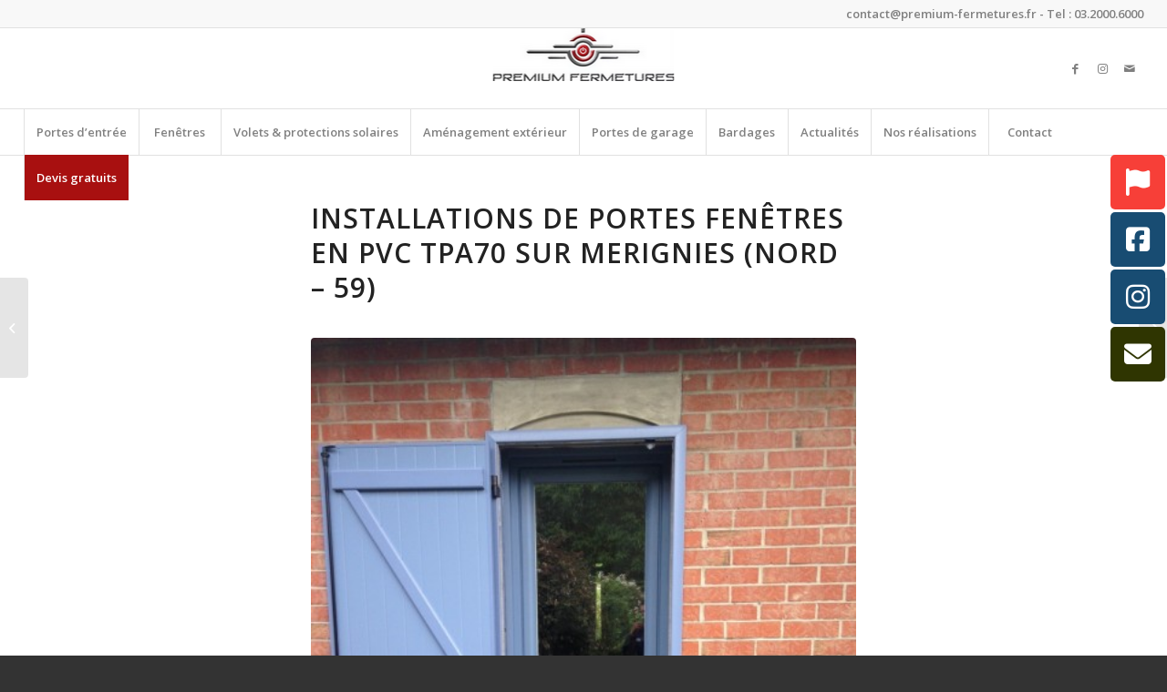

--- FILE ---
content_type: text/html; charset=UTF-8
request_url: https://www.premium-fermetures.fr/installations-de-portes-fenetres-en-pvc-tpa70-sur-merignies-nord-59/
body_size: 15327
content:
<!DOCTYPE html>
<html lang="fr-FR" class="html_stretched responsive av-preloader-disabled  html_header_top html_logo_center html_bottom_nav_header html_menu_right html_slim html_header_sticky_disabled html_header_shrinking_disabled html_header_topbar_active html_mobile_menu_tablet html_header_searchicon_disabled html_content_align_center html_header_unstick_top_disabled html_header_stretch html_elegant-blog html_modern-blog html_av-overlay-side html_av-overlay-side-classic html_av-submenu-noclone html_entry_id_1391 av-cookies-no-cookie-consent av-no-preview av-default-lightbox html_text_menu_active av-mobile-menu-switch-default">
<head>
<meta charset="UTF-8" />


<!-- mobile setting -->
<meta name="viewport" content="width=device-width, initial-scale=1">

<!-- Scripts/CSS and wp_head hook -->
<meta name='robots' content='index, follow, max-image-preview:large, max-snippet:-1, max-video-preview:-1' />

	<!-- This site is optimized with the Yoast SEO plugin v21.2 - https://yoast.com/wordpress/plugins/seo/ -->
	<title>Installations de portes fenêtres en PVC TPA70 sur Merignies (Nord - 59) - Premium Fermetures</title>
	<link rel="canonical" href="https://www.premium-fermetures.fr/installations-de-portes-fenetres-en-pvc-tpa70-sur-merignies-nord-59/" />
	<meta property="og:locale" content="fr_FR" />
	<meta property="og:type" content="article" />
	<meta property="og:title" content="Installations de portes fenêtres en PVC TPA70 sur Merignies (Nord - 59) - Premium Fermetures" />
	<meta property="og:description" content="[vc_row][vc_column][vc_column_text]Notre équipe a réalisé l&rsquo;installation de ces portes fenêtres en PVC sur Merignies (Nord &#8211; 59). L&rsquo;avantage de ces fenêtres en PVC est qu&rsquo;ils disposent des avantages du PVC concernant l&rsquo;isolation mais également d&rsquo;un capot en aluminium sur la façade extérieur pour un coloris à votre image. Le coloris choisit ici par les clients est [&hellip;]" />
	<meta property="og:url" content="https://www.premium-fermetures.fr/installations-de-portes-fenetres-en-pvc-tpa70-sur-merignies-nord-59/" />
	<meta property="og:site_name" content="Premium Fermetures" />
	<meta property="article:published_time" content="2016-06-16T09:06:51+00:00" />
	<meta property="article:modified_time" content="2017-08-16T13:56:57+00:00" />
	<meta property="og:image" content="https://www.premium-fermetures.fr/wp-content/uploads/2016/06/Porte_fenetre_simple_TPA70-e1466067893731-1.jpg" />
	<meta property="og:image:width" content="450" />
	<meta property="og:image:height" content="600" />
	<meta property="og:image:type" content="image/jpeg" />
	<meta name="author" content="adminpremium" />
	<meta name="twitter:card" content="summary_large_image" />
	<meta name="twitter:label1" content="Écrit par" />
	<meta name="twitter:data1" content="adminpremium" />
	<script type="application/ld+json" class="yoast-schema-graph">{"@context":"https://schema.org","@graph":[{"@type":"WebPage","@id":"https://www.premium-fermetures.fr/installations-de-portes-fenetres-en-pvc-tpa70-sur-merignies-nord-59/","url":"https://www.premium-fermetures.fr/installations-de-portes-fenetres-en-pvc-tpa70-sur-merignies-nord-59/","name":"Installations de portes fenêtres en PVC TPA70 sur Merignies (Nord - 59) - Premium Fermetures","isPartOf":{"@id":"https://www.premium-fermetures.fr/#website"},"primaryImageOfPage":{"@id":"https://www.premium-fermetures.fr/installations-de-portes-fenetres-en-pvc-tpa70-sur-merignies-nord-59/#primaryimage"},"image":{"@id":"https://www.premium-fermetures.fr/installations-de-portes-fenetres-en-pvc-tpa70-sur-merignies-nord-59/#primaryimage"},"thumbnailUrl":"https://www.premium-fermetures.fr/wp-content/uploads/2016/06/Porte_fenetre_simple_TPA70-e1466067893731-1.jpg","datePublished":"2016-06-16T09:06:51+00:00","dateModified":"2017-08-16T13:56:57+00:00","author":{"@id":"https://www.premium-fermetures.fr/#/schema/person/4ba7e2f16878be903ccee42f0b4e3bb0"},"breadcrumb":{"@id":"https://www.premium-fermetures.fr/installations-de-portes-fenetres-en-pvc-tpa70-sur-merignies-nord-59/#breadcrumb"},"inLanguage":"fr-FR","potentialAction":[{"@type":"ReadAction","target":["https://www.premium-fermetures.fr/installations-de-portes-fenetres-en-pvc-tpa70-sur-merignies-nord-59/"]}]},{"@type":"ImageObject","inLanguage":"fr-FR","@id":"https://www.premium-fermetures.fr/installations-de-portes-fenetres-en-pvc-tpa70-sur-merignies-nord-59/#primaryimage","url":"https://www.premium-fermetures.fr/wp-content/uploads/2016/06/Porte_fenetre_simple_TPA70-e1466067893731-1.jpg","contentUrl":"https://www.premium-fermetures.fr/wp-content/uploads/2016/06/Porte_fenetre_simple_TPA70-e1466067893731-1.jpg","width":450,"height":600,"caption":"Porte fenetre simple TPA70"},{"@type":"BreadcrumbList","@id":"https://www.premium-fermetures.fr/installations-de-portes-fenetres-en-pvc-tpa70-sur-merignies-nord-59/#breadcrumb","itemListElement":[{"@type":"ListItem","position":1,"name":"Accueil","item":"https://www.premium-fermetures.fr/accueil-2/"},{"@type":"ListItem","position":2,"name":"Installations de portes fenêtres en PVC TPA70 sur Merignies (Nord &#8211; 59)"}]},{"@type":"WebSite","@id":"https://www.premium-fermetures.fr/#website","url":"https://www.premium-fermetures.fr/","name":"Premium Fermetures","description":"Premium fermetures","potentialAction":[{"@type":"SearchAction","target":{"@type":"EntryPoint","urlTemplate":"https://www.premium-fermetures.fr/?s={search_term_string}"},"query-input":"required name=search_term_string"}],"inLanguage":"fr-FR"},{"@type":"Person","@id":"https://www.premium-fermetures.fr/#/schema/person/4ba7e2f16878be903ccee42f0b4e3bb0","name":"adminpremium","image":{"@type":"ImageObject","inLanguage":"fr-FR","@id":"https://www.premium-fermetures.fr/#/schema/person/image/","url":"https://secure.gravatar.com/avatar/1299473b06a95fcccdd73a2daa829253?s=96&d=mm&r=g","contentUrl":"https://secure.gravatar.com/avatar/1299473b06a95fcccdd73a2daa829253?s=96&d=mm&r=g","caption":"adminpremium"},"url":"https://www.premium-fermetures.fr/author/adminpremium/"}]}</script>
	<!-- / Yoast SEO plugin. -->


<link rel='dns-prefetch' href='//www.googletagmanager.com' />
<link rel="alternate" type="application/rss+xml" title="Premium Fermetures &raquo; Flux" href="https://www.premium-fermetures.fr/feed/" />
<link rel="alternate" type="application/rss+xml" title="Premium Fermetures &raquo; Flux des commentaires" href="https://www.premium-fermetures.fr/comments/feed/" />
<link rel="alternate" type="application/rss+xml" title="Premium Fermetures &raquo; Installations de portes fenêtres en PVC TPA70 sur Merignies (Nord &#8211; 59) Flux des commentaires" href="https://www.premium-fermetures.fr/installations-de-portes-fenetres-en-pvc-tpa70-sur-merignies-nord-59/feed/" />

<!-- google webfont font replacement -->

			<script type='text/javascript'>

				(function() {

					/*	check if webfonts are disabled by user setting via cookie - or user must opt in.	*/
					var html = document.getElementsByTagName('html')[0];
					var cookie_check = html.className.indexOf('av-cookies-needs-opt-in') >= 0 || html.className.indexOf('av-cookies-can-opt-out') >= 0;
					var allow_continue = true;
					var silent_accept_cookie = html.className.indexOf('av-cookies-user-silent-accept') >= 0;

					if( cookie_check && ! silent_accept_cookie )
					{
						if( ! document.cookie.match(/aviaCookieConsent/) || html.className.indexOf('av-cookies-session-refused') >= 0 )
						{
							allow_continue = false;
						}
						else
						{
							if( ! document.cookie.match(/aviaPrivacyRefuseCookiesHideBar/) )
							{
								allow_continue = false;
							}
							else if( ! document.cookie.match(/aviaPrivacyEssentialCookiesEnabled/) )
							{
								allow_continue = false;
							}
							else if( document.cookie.match(/aviaPrivacyGoogleWebfontsDisabled/) )
							{
								allow_continue = false;
							}
						}
					}

					if( allow_continue )
					{
						var f = document.createElement('link');

						f.type 	= 'text/css';
						f.rel 	= 'stylesheet';
						f.href 	= 'https://fonts.googleapis.com/css?family=Open+Sans:400,600&display=auto';
						f.id 	= 'avia-google-webfont';

						document.getElementsByTagName('head')[0].appendChild(f);
					}
				})();

			</script>
			<script type="text/javascript">
window._wpemojiSettings = {"baseUrl":"https:\/\/s.w.org\/images\/core\/emoji\/14.0.0\/72x72\/","ext":".png","svgUrl":"https:\/\/s.w.org\/images\/core\/emoji\/14.0.0\/svg\/","svgExt":".svg","source":{"concatemoji":"https:\/\/www.premium-fermetures.fr\/wp-includes\/js\/wp-emoji-release.min.js?ver=6.3.7"}};
/*! This file is auto-generated */
!function(i,n){var o,s,e;function c(e){try{var t={supportTests:e,timestamp:(new Date).valueOf()};sessionStorage.setItem(o,JSON.stringify(t))}catch(e){}}function p(e,t,n){e.clearRect(0,0,e.canvas.width,e.canvas.height),e.fillText(t,0,0);var t=new Uint32Array(e.getImageData(0,0,e.canvas.width,e.canvas.height).data),r=(e.clearRect(0,0,e.canvas.width,e.canvas.height),e.fillText(n,0,0),new Uint32Array(e.getImageData(0,0,e.canvas.width,e.canvas.height).data));return t.every(function(e,t){return e===r[t]})}function u(e,t,n){switch(t){case"flag":return n(e,"\ud83c\udff3\ufe0f\u200d\u26a7\ufe0f","\ud83c\udff3\ufe0f\u200b\u26a7\ufe0f")?!1:!n(e,"\ud83c\uddfa\ud83c\uddf3","\ud83c\uddfa\u200b\ud83c\uddf3")&&!n(e,"\ud83c\udff4\udb40\udc67\udb40\udc62\udb40\udc65\udb40\udc6e\udb40\udc67\udb40\udc7f","\ud83c\udff4\u200b\udb40\udc67\u200b\udb40\udc62\u200b\udb40\udc65\u200b\udb40\udc6e\u200b\udb40\udc67\u200b\udb40\udc7f");case"emoji":return!n(e,"\ud83e\udef1\ud83c\udffb\u200d\ud83e\udef2\ud83c\udfff","\ud83e\udef1\ud83c\udffb\u200b\ud83e\udef2\ud83c\udfff")}return!1}function f(e,t,n){var r="undefined"!=typeof WorkerGlobalScope&&self instanceof WorkerGlobalScope?new OffscreenCanvas(300,150):i.createElement("canvas"),a=r.getContext("2d",{willReadFrequently:!0}),o=(a.textBaseline="top",a.font="600 32px Arial",{});return e.forEach(function(e){o[e]=t(a,e,n)}),o}function t(e){var t=i.createElement("script");t.src=e,t.defer=!0,i.head.appendChild(t)}"undefined"!=typeof Promise&&(o="wpEmojiSettingsSupports",s=["flag","emoji"],n.supports={everything:!0,everythingExceptFlag:!0},e=new Promise(function(e){i.addEventListener("DOMContentLoaded",e,{once:!0})}),new Promise(function(t){var n=function(){try{var e=JSON.parse(sessionStorage.getItem(o));if("object"==typeof e&&"number"==typeof e.timestamp&&(new Date).valueOf()<e.timestamp+604800&&"object"==typeof e.supportTests)return e.supportTests}catch(e){}return null}();if(!n){if("undefined"!=typeof Worker&&"undefined"!=typeof OffscreenCanvas&&"undefined"!=typeof URL&&URL.createObjectURL&&"undefined"!=typeof Blob)try{var e="postMessage("+f.toString()+"("+[JSON.stringify(s),u.toString(),p.toString()].join(",")+"));",r=new Blob([e],{type:"text/javascript"}),a=new Worker(URL.createObjectURL(r),{name:"wpTestEmojiSupports"});return void(a.onmessage=function(e){c(n=e.data),a.terminate(),t(n)})}catch(e){}c(n=f(s,u,p))}t(n)}).then(function(e){for(var t in e)n.supports[t]=e[t],n.supports.everything=n.supports.everything&&n.supports[t],"flag"!==t&&(n.supports.everythingExceptFlag=n.supports.everythingExceptFlag&&n.supports[t]);n.supports.everythingExceptFlag=n.supports.everythingExceptFlag&&!n.supports.flag,n.DOMReady=!1,n.readyCallback=function(){n.DOMReady=!0}}).then(function(){return e}).then(function(){var e;n.supports.everything||(n.readyCallback(),(e=n.source||{}).concatemoji?t(e.concatemoji):e.wpemoji&&e.twemoji&&(t(e.twemoji),t(e.wpemoji)))}))}((window,document),window._wpemojiSettings);
</script>
<style type="text/css">
img.wp-smiley,
img.emoji {
	display: inline !important;
	border: none !important;
	box-shadow: none !important;
	height: 1em !important;
	width: 1em !important;
	margin: 0 0.07em !important;
	vertical-align: -0.1em !important;
	background: none !important;
	padding: 0 !important;
}
</style>
	<link rel='stylesheet' id='wp-block-library-css' href='https://www.premium-fermetures.fr/wp-includes/css/dist/block-library/style.min.css?ver=6.3.7' type='text/css' media='all' />
<style id='global-styles-inline-css' type='text/css'>
body{--wp--preset--color--black: #000000;--wp--preset--color--cyan-bluish-gray: #abb8c3;--wp--preset--color--white: #ffffff;--wp--preset--color--pale-pink: #f78da7;--wp--preset--color--vivid-red: #cf2e2e;--wp--preset--color--luminous-vivid-orange: #ff6900;--wp--preset--color--luminous-vivid-amber: #fcb900;--wp--preset--color--light-green-cyan: #7bdcb5;--wp--preset--color--vivid-green-cyan: #00d084;--wp--preset--color--pale-cyan-blue: #8ed1fc;--wp--preset--color--vivid-cyan-blue: #0693e3;--wp--preset--color--vivid-purple: #9b51e0;--wp--preset--color--metallic-red: #b02b2c;--wp--preset--color--maximum-yellow-red: #edae44;--wp--preset--color--yellow-sun: #eeee22;--wp--preset--color--palm-leaf: #83a846;--wp--preset--color--aero: #7bb0e7;--wp--preset--color--old-lavender: #745f7e;--wp--preset--color--steel-teal: #5f8789;--wp--preset--color--raspberry-pink: #d65799;--wp--preset--color--medium-turquoise: #4ecac2;--wp--preset--gradient--vivid-cyan-blue-to-vivid-purple: linear-gradient(135deg,rgba(6,147,227,1) 0%,rgb(155,81,224) 100%);--wp--preset--gradient--light-green-cyan-to-vivid-green-cyan: linear-gradient(135deg,rgb(122,220,180) 0%,rgb(0,208,130) 100%);--wp--preset--gradient--luminous-vivid-amber-to-luminous-vivid-orange: linear-gradient(135deg,rgba(252,185,0,1) 0%,rgba(255,105,0,1) 100%);--wp--preset--gradient--luminous-vivid-orange-to-vivid-red: linear-gradient(135deg,rgba(255,105,0,1) 0%,rgb(207,46,46) 100%);--wp--preset--gradient--very-light-gray-to-cyan-bluish-gray: linear-gradient(135deg,rgb(238,238,238) 0%,rgb(169,184,195) 100%);--wp--preset--gradient--cool-to-warm-spectrum: linear-gradient(135deg,rgb(74,234,220) 0%,rgb(151,120,209) 20%,rgb(207,42,186) 40%,rgb(238,44,130) 60%,rgb(251,105,98) 80%,rgb(254,248,76) 100%);--wp--preset--gradient--blush-light-purple: linear-gradient(135deg,rgb(255,206,236) 0%,rgb(152,150,240) 100%);--wp--preset--gradient--blush-bordeaux: linear-gradient(135deg,rgb(254,205,165) 0%,rgb(254,45,45) 50%,rgb(107,0,62) 100%);--wp--preset--gradient--luminous-dusk: linear-gradient(135deg,rgb(255,203,112) 0%,rgb(199,81,192) 50%,rgb(65,88,208) 100%);--wp--preset--gradient--pale-ocean: linear-gradient(135deg,rgb(255,245,203) 0%,rgb(182,227,212) 50%,rgb(51,167,181) 100%);--wp--preset--gradient--electric-grass: linear-gradient(135deg,rgb(202,248,128) 0%,rgb(113,206,126) 100%);--wp--preset--gradient--midnight: linear-gradient(135deg,rgb(2,3,129) 0%,rgb(40,116,252) 100%);--wp--preset--font-size--small: 1rem;--wp--preset--font-size--medium: 1.125rem;--wp--preset--font-size--large: 1.75rem;--wp--preset--font-size--x-large: clamp(1.75rem, 3vw, 2.25rem);--wp--preset--spacing--20: 0.44rem;--wp--preset--spacing--30: 0.67rem;--wp--preset--spacing--40: 1rem;--wp--preset--spacing--50: 1.5rem;--wp--preset--spacing--60: 2.25rem;--wp--preset--spacing--70: 3.38rem;--wp--preset--spacing--80: 5.06rem;--wp--preset--shadow--natural: 6px 6px 9px rgba(0, 0, 0, 0.2);--wp--preset--shadow--deep: 12px 12px 50px rgba(0, 0, 0, 0.4);--wp--preset--shadow--sharp: 6px 6px 0px rgba(0, 0, 0, 0.2);--wp--preset--shadow--outlined: 6px 6px 0px -3px rgba(255, 255, 255, 1), 6px 6px rgba(0, 0, 0, 1);--wp--preset--shadow--crisp: 6px 6px 0px rgba(0, 0, 0, 1);}body { margin: 0;--wp--style--global--content-size: 800px;--wp--style--global--wide-size: 1130px; }.wp-site-blocks > .alignleft { float: left; margin-right: 2em; }.wp-site-blocks > .alignright { float: right; margin-left: 2em; }.wp-site-blocks > .aligncenter { justify-content: center; margin-left: auto; margin-right: auto; }:where(.is-layout-flex){gap: 0.5em;}:where(.is-layout-grid){gap: 0.5em;}body .is-layout-flow > .alignleft{float: left;margin-inline-start: 0;margin-inline-end: 2em;}body .is-layout-flow > .alignright{float: right;margin-inline-start: 2em;margin-inline-end: 0;}body .is-layout-flow > .aligncenter{margin-left: auto !important;margin-right: auto !important;}body .is-layout-constrained > .alignleft{float: left;margin-inline-start: 0;margin-inline-end: 2em;}body .is-layout-constrained > .alignright{float: right;margin-inline-start: 2em;margin-inline-end: 0;}body .is-layout-constrained > .aligncenter{margin-left: auto !important;margin-right: auto !important;}body .is-layout-constrained > :where(:not(.alignleft):not(.alignright):not(.alignfull)){max-width: var(--wp--style--global--content-size);margin-left: auto !important;margin-right: auto !important;}body .is-layout-constrained > .alignwide{max-width: var(--wp--style--global--wide-size);}body .is-layout-flex{display: flex;}body .is-layout-flex{flex-wrap: wrap;align-items: center;}body .is-layout-flex > *{margin: 0;}body .is-layout-grid{display: grid;}body .is-layout-grid > *{margin: 0;}body{padding-top: 0px;padding-right: 0px;padding-bottom: 0px;padding-left: 0px;}a:where(:not(.wp-element-button)){text-decoration: underline;}.wp-element-button, .wp-block-button__link{background-color: #32373c;border-width: 0;color: #fff;font-family: inherit;font-size: inherit;line-height: inherit;padding: calc(0.667em + 2px) calc(1.333em + 2px);text-decoration: none;}.has-black-color{color: var(--wp--preset--color--black) !important;}.has-cyan-bluish-gray-color{color: var(--wp--preset--color--cyan-bluish-gray) !important;}.has-white-color{color: var(--wp--preset--color--white) !important;}.has-pale-pink-color{color: var(--wp--preset--color--pale-pink) !important;}.has-vivid-red-color{color: var(--wp--preset--color--vivid-red) !important;}.has-luminous-vivid-orange-color{color: var(--wp--preset--color--luminous-vivid-orange) !important;}.has-luminous-vivid-amber-color{color: var(--wp--preset--color--luminous-vivid-amber) !important;}.has-light-green-cyan-color{color: var(--wp--preset--color--light-green-cyan) !important;}.has-vivid-green-cyan-color{color: var(--wp--preset--color--vivid-green-cyan) !important;}.has-pale-cyan-blue-color{color: var(--wp--preset--color--pale-cyan-blue) !important;}.has-vivid-cyan-blue-color{color: var(--wp--preset--color--vivid-cyan-blue) !important;}.has-vivid-purple-color{color: var(--wp--preset--color--vivid-purple) !important;}.has-metallic-red-color{color: var(--wp--preset--color--metallic-red) !important;}.has-maximum-yellow-red-color{color: var(--wp--preset--color--maximum-yellow-red) !important;}.has-yellow-sun-color{color: var(--wp--preset--color--yellow-sun) !important;}.has-palm-leaf-color{color: var(--wp--preset--color--palm-leaf) !important;}.has-aero-color{color: var(--wp--preset--color--aero) !important;}.has-old-lavender-color{color: var(--wp--preset--color--old-lavender) !important;}.has-steel-teal-color{color: var(--wp--preset--color--steel-teal) !important;}.has-raspberry-pink-color{color: var(--wp--preset--color--raspberry-pink) !important;}.has-medium-turquoise-color{color: var(--wp--preset--color--medium-turquoise) !important;}.has-black-background-color{background-color: var(--wp--preset--color--black) !important;}.has-cyan-bluish-gray-background-color{background-color: var(--wp--preset--color--cyan-bluish-gray) !important;}.has-white-background-color{background-color: var(--wp--preset--color--white) !important;}.has-pale-pink-background-color{background-color: var(--wp--preset--color--pale-pink) !important;}.has-vivid-red-background-color{background-color: var(--wp--preset--color--vivid-red) !important;}.has-luminous-vivid-orange-background-color{background-color: var(--wp--preset--color--luminous-vivid-orange) !important;}.has-luminous-vivid-amber-background-color{background-color: var(--wp--preset--color--luminous-vivid-amber) !important;}.has-light-green-cyan-background-color{background-color: var(--wp--preset--color--light-green-cyan) !important;}.has-vivid-green-cyan-background-color{background-color: var(--wp--preset--color--vivid-green-cyan) !important;}.has-pale-cyan-blue-background-color{background-color: var(--wp--preset--color--pale-cyan-blue) !important;}.has-vivid-cyan-blue-background-color{background-color: var(--wp--preset--color--vivid-cyan-blue) !important;}.has-vivid-purple-background-color{background-color: var(--wp--preset--color--vivid-purple) !important;}.has-metallic-red-background-color{background-color: var(--wp--preset--color--metallic-red) !important;}.has-maximum-yellow-red-background-color{background-color: var(--wp--preset--color--maximum-yellow-red) !important;}.has-yellow-sun-background-color{background-color: var(--wp--preset--color--yellow-sun) !important;}.has-palm-leaf-background-color{background-color: var(--wp--preset--color--palm-leaf) !important;}.has-aero-background-color{background-color: var(--wp--preset--color--aero) !important;}.has-old-lavender-background-color{background-color: var(--wp--preset--color--old-lavender) !important;}.has-steel-teal-background-color{background-color: var(--wp--preset--color--steel-teal) !important;}.has-raspberry-pink-background-color{background-color: var(--wp--preset--color--raspberry-pink) !important;}.has-medium-turquoise-background-color{background-color: var(--wp--preset--color--medium-turquoise) !important;}.has-black-border-color{border-color: var(--wp--preset--color--black) !important;}.has-cyan-bluish-gray-border-color{border-color: var(--wp--preset--color--cyan-bluish-gray) !important;}.has-white-border-color{border-color: var(--wp--preset--color--white) !important;}.has-pale-pink-border-color{border-color: var(--wp--preset--color--pale-pink) !important;}.has-vivid-red-border-color{border-color: var(--wp--preset--color--vivid-red) !important;}.has-luminous-vivid-orange-border-color{border-color: var(--wp--preset--color--luminous-vivid-orange) !important;}.has-luminous-vivid-amber-border-color{border-color: var(--wp--preset--color--luminous-vivid-amber) !important;}.has-light-green-cyan-border-color{border-color: var(--wp--preset--color--light-green-cyan) !important;}.has-vivid-green-cyan-border-color{border-color: var(--wp--preset--color--vivid-green-cyan) !important;}.has-pale-cyan-blue-border-color{border-color: var(--wp--preset--color--pale-cyan-blue) !important;}.has-vivid-cyan-blue-border-color{border-color: var(--wp--preset--color--vivid-cyan-blue) !important;}.has-vivid-purple-border-color{border-color: var(--wp--preset--color--vivid-purple) !important;}.has-metallic-red-border-color{border-color: var(--wp--preset--color--metallic-red) !important;}.has-maximum-yellow-red-border-color{border-color: var(--wp--preset--color--maximum-yellow-red) !important;}.has-yellow-sun-border-color{border-color: var(--wp--preset--color--yellow-sun) !important;}.has-palm-leaf-border-color{border-color: var(--wp--preset--color--palm-leaf) !important;}.has-aero-border-color{border-color: var(--wp--preset--color--aero) !important;}.has-old-lavender-border-color{border-color: var(--wp--preset--color--old-lavender) !important;}.has-steel-teal-border-color{border-color: var(--wp--preset--color--steel-teal) !important;}.has-raspberry-pink-border-color{border-color: var(--wp--preset--color--raspberry-pink) !important;}.has-medium-turquoise-border-color{border-color: var(--wp--preset--color--medium-turquoise) !important;}.has-vivid-cyan-blue-to-vivid-purple-gradient-background{background: var(--wp--preset--gradient--vivid-cyan-blue-to-vivid-purple) !important;}.has-light-green-cyan-to-vivid-green-cyan-gradient-background{background: var(--wp--preset--gradient--light-green-cyan-to-vivid-green-cyan) !important;}.has-luminous-vivid-amber-to-luminous-vivid-orange-gradient-background{background: var(--wp--preset--gradient--luminous-vivid-amber-to-luminous-vivid-orange) !important;}.has-luminous-vivid-orange-to-vivid-red-gradient-background{background: var(--wp--preset--gradient--luminous-vivid-orange-to-vivid-red) !important;}.has-very-light-gray-to-cyan-bluish-gray-gradient-background{background: var(--wp--preset--gradient--very-light-gray-to-cyan-bluish-gray) !important;}.has-cool-to-warm-spectrum-gradient-background{background: var(--wp--preset--gradient--cool-to-warm-spectrum) !important;}.has-blush-light-purple-gradient-background{background: var(--wp--preset--gradient--blush-light-purple) !important;}.has-blush-bordeaux-gradient-background{background: var(--wp--preset--gradient--blush-bordeaux) !important;}.has-luminous-dusk-gradient-background{background: var(--wp--preset--gradient--luminous-dusk) !important;}.has-pale-ocean-gradient-background{background: var(--wp--preset--gradient--pale-ocean) !important;}.has-electric-grass-gradient-background{background: var(--wp--preset--gradient--electric-grass) !important;}.has-midnight-gradient-background{background: var(--wp--preset--gradient--midnight) !important;}.has-small-font-size{font-size: var(--wp--preset--font-size--small) !important;}.has-medium-font-size{font-size: var(--wp--preset--font-size--medium) !important;}.has-large-font-size{font-size: var(--wp--preset--font-size--large) !important;}.has-x-large-font-size{font-size: var(--wp--preset--font-size--x-large) !important;}
.wp-block-navigation a:where(:not(.wp-element-button)){color: inherit;}
:where(.wp-block-post-template.is-layout-flex){gap: 1.25em;}:where(.wp-block-post-template.is-layout-grid){gap: 1.25em;}
:where(.wp-block-columns.is-layout-flex){gap: 2em;}:where(.wp-block-columns.is-layout-grid){gap: 2em;}
.wp-block-pullquote{font-size: 1.5em;line-height: 1.6;}
</style>
<link rel='stylesheet' id='contact-form-7-css' href='https://www.premium-fermetures.fr/wp-content/plugins/contact-form-7/includes/css/styles.css?ver=5.8' type='text/css' media='all' />
<link rel='stylesheet' id='float-menu-css' href='https://www.premium-fermetures.fr/wp-content/plugins/float-menu/public/assets/css/style.min.css?ver=6.1.2' type='text/css' media='all' />
<style id='float-menu-inline-css' type='text/css'>
.float-menu-1 { --fm-icon-size: 30px; --fm-label-size: 25px; --fm-border-radius: 50%; --fm-color: #E86E2C; --fm-background: #1b094f; --fm-z-index: 9999; }@media only screen and (max-width: 400px){ .float-menu-1 { --fm-icon-size: 15px; --fm-label-size: 12px; } }.fm-item-1-0 { --fm-color: #ffffff; --fm-background: rgb(247,63,56); --fm-label-font: inherit; --fm-label-font-style: normal; --fm-label-weight: normal; --fm-text-font: inherit; --fm-text-size: 16px; --fm-text-weight: normal; }.fm-item-1-0:hover { --fm-hover-color: #ffffff; --fm-hover-background: #184c72; }.fm-item-1-1 { --fm-color: #ffffff; --fm-background: #184c72; --fm-label-font: inherit; --fm-label-font-style: normal; --fm-label-weight: normal; --fm-text-font: inherit; --fm-text-size: 16px; --fm-text-weight: normal; }.fm-item-1-1:hover { --fm-hover-color: #ffffff; --fm-hover-background: #184c72; }.fm-item-1-2 { --fm-color: #ffffff; --fm-background: #184c72; --fm-label-font: inherit; --fm-label-font-style: normal; --fm-label-weight: normal; --fm-text-font: inherit; --fm-text-size: 16px; --fm-text-weight: normal; }.fm-item-1-2:hover { --fm-hover-color: #ffffff; --fm-hover-background: #184c72; }.fm-item-1-3 { --fm-color: #ffffff; --fm-background: rgb(47,53,1); --fm-label-font: inherit; --fm-label-font-style: normal; --fm-label-weight: normal; --fm-text-font: inherit; --fm-text-size: 16px; --fm-text-weight: normal; }.fm-item-1-3:hover { --fm-hover-color: #ffffff; --fm-hover-background: #184c72; }
</style>
<link rel='stylesheet' id='float-menu-fontawesome-css' href='https://www.premium-fermetures.fr/wp-content/plugins/float-menu//vendors/fontawesome/css/all.min.css?ver=6.6' type='text/css' media='all' />
<link rel='stylesheet' id='avia-merged-styles-css' href='https://www.premium-fermetures.fr/wp-content/uploads/dynamic_avia/avia-merged-styles-8e3cc5a87e58f442639afc4d555ce3c5---68c04f9a5c754.css' type='text/css' media='all' />
<script type='text/javascript' src='https://www.premium-fermetures.fr/wp-includes/js/jquery/jquery.min.js?ver=3.7.0' id='jquery-core-js'></script>
<script type='text/javascript' src='https://www.premium-fermetures.fr/wp-includes/js/jquery/jquery-migrate.min.js?ver=3.4.1' id='jquery-migrate-js'></script>
<script type='text/javascript' src='https://www.premium-fermetures.fr/wp-content/themes/enfold/js/avia-compat.js?ver=5.5' id='avia-compat-js'></script>

<!-- Extrait Google Analytics ajouté par Site Kit -->
<script type='text/javascript' src='https://www.googletagmanager.com/gtag/js?id=GT-NC6VK99' id='google_gtagjs-js' async></script>
<script id="google_gtagjs-js-after" type="text/javascript">
window.dataLayer = window.dataLayer || [];function gtag(){dataLayer.push(arguments);}
gtag('set', 'linker', {"domains":["www.premium-fermetures.fr"]} );
gtag("js", new Date());
gtag("set", "developer_id.dZTNiMT", true);
gtag("config", "GT-NC6VK99");
</script>

<!-- Arrêter l&#039;extrait Google Analytics ajouté par Site Kit -->
<link rel="https://api.w.org/" href="https://www.premium-fermetures.fr/wp-json/" /><link rel="alternate" type="application/json" href="https://www.premium-fermetures.fr/wp-json/wp/v2/posts/1391" /><link rel="EditURI" type="application/rsd+xml" title="RSD" href="https://www.premium-fermetures.fr/xmlrpc.php?rsd" />
<meta name="generator" content="WordPress 6.3.7" />
<link rel='shortlink' href='https://www.premium-fermetures.fr/?p=1391' />
<link rel="alternate" type="application/json+oembed" href="https://www.premium-fermetures.fr/wp-json/oembed/1.0/embed?url=https%3A%2F%2Fwww.premium-fermetures.fr%2Finstallations-de-portes-fenetres-en-pvc-tpa70-sur-merignies-nord-59%2F" />
<link rel="alternate" type="text/xml+oembed" href="https://www.premium-fermetures.fr/wp-json/oembed/1.0/embed?url=https%3A%2F%2Fwww.premium-fermetures.fr%2Finstallations-de-portes-fenetres-en-pvc-tpa70-sur-merignies-nord-59%2F&#038;format=xml" />
<meta name="generator" content="Site Kit by Google 1.111.1" /><link rel="profile" href="http://gmpg.org/xfn/11" />
<link rel="alternate" type="application/rss+xml" title="Premium Fermetures RSS2 Feed" href="https://www.premium-fermetures.fr/feed/" />
<link rel="pingback" href="https://www.premium-fermetures.fr/xmlrpc.php" />
<!--[if lt IE 9]><script src="https://www.premium-fermetures.fr/wp-content/themes/enfold/js/html5shiv.js"></script><![endif]-->

<noscript><style>.lazyload[data-src]{display:none !important;}</style></noscript><style>.lazyload{background-image:none !important;}.lazyload:before{background-image:none !important;}</style><!-- Call Now Button 1.4.1 (https://callnowbutton.com) [renderer:cloud, id:domain_2533cfc9_d609_4403_a453_51478a1bc039]-->
<script data-cnb-version="1.4.1" type="text/javascript" async="async" src="https://user.callnowbutton.com/domain_2533cfc9_d609_4403_a453_51478a1bc039.js?dbver=1757435277"></script>

<!-- Extrait Google Tag Manager ajouté par Site Kit -->
<script type="text/javascript">
			( function( w, d, s, l, i ) {
				w[l] = w[l] || [];
				w[l].push( {'gtm.start': new Date().getTime(), event: 'gtm.js'} );
				var f = d.getElementsByTagName( s )[0],
					j = d.createElement( s ), dl = l != 'dataLayer' ? '&l=' + l : '';
				j.async = true;
				j.src = 'https://www.googletagmanager.com/gtm.js?id=' + i + dl;
				f.parentNode.insertBefore( j, f );
			} )( window, document, 'script', 'dataLayer', 'GTM-5RN9MGH6' );
			
</script>

<!-- Arrêter l&#039;extrait Google Tag Manager ajouté par Site Kit -->
<link rel="icon" href="https://www.premium-fermetures.fr/wp-content/uploads/2018/11/cropped-Premium-fermetures-icone-32x32.png" sizes="32x32" />
<link rel="icon" href="https://www.premium-fermetures.fr/wp-content/uploads/2018/11/cropped-Premium-fermetures-icone-192x192.png" sizes="192x192" />
<link rel="apple-touch-icon" href="https://www.premium-fermetures.fr/wp-content/uploads/2018/11/cropped-Premium-fermetures-icone-180x180.png" />
<meta name="msapplication-TileImage" content="https://www.premium-fermetures.fr/wp-content/uploads/2018/11/cropped-Premium-fermetures-icone-270x270.png" />
		<style type="text/css" id="wp-custom-css">
			#top #wrap_all .av-social-link-linkedin a {
    color: #fff; 
    background-color: #d8b98a; 
}

#top #wrap_all .av-social-link-linkedin:hover a {
    color: #fff; 
    background-color: #d8b98a; 
}

#top #wrap_all .av-social-link-linkedin:hover a {
    color: #fff; 
    background-color: #419cca; 
}

.header_color .phone-info
 {
    color: 
    #808080;
    font-size: 13px;
}
li#menu-item-5299 {
	   background-color: #a81010;
    color: #ffffff;
    border-color: #a81010;
}
li#menu-item-5299 span.avia-menu-text {
    color: white;
}

.attachment-portfolio {
  width: 400px;
  height: 300px;
  object-fit: cover;
  border-radius: 3px;
  display: block;
  margin: 0 auto;
}

@media only screen and (max-width: 750px) {
  /* Add your Mobile Styles here */
  .attachment-portfolio {
    width: 500px;
    height: 400px;
    object-fit: cover;
    border-radius: 3px;
    display: block;
    margin: 0 auto;
  }
}

.blog-categories.minor-meta a[href="https://www.premium-fermetures.fr/category/nos-realisations/"] {
    display: none !important;
}

.blog-categories.minor-meta + text {
    display: none !important;
}

ul.fm-bar.fm-right.fm-rounded.fm-connected.fm-white-icon.fm-white-icon-over.fm-white-label-text.fm-side-space.fm-button-space.fm-css-anim {
    top: 168px !important;
}		</style>
		<style type="text/css">
		@font-face {font-family: 'entypo-fontello'; font-weight: normal; font-style: normal; font-display: auto;
		src: url('https://www.premium-fermetures.fr/wp-content/themes/enfold/config-templatebuilder/avia-template-builder/assets/fonts/entypo-fontello.woff2') format('woff2'),
		url('https://www.premium-fermetures.fr/wp-content/themes/enfold/config-templatebuilder/avia-template-builder/assets/fonts/entypo-fontello.woff') format('woff'),
		url('https://www.premium-fermetures.fr/wp-content/themes/enfold/config-templatebuilder/avia-template-builder/assets/fonts/entypo-fontello.ttf') format('truetype'),
		url('https://www.premium-fermetures.fr/wp-content/themes/enfold/config-templatebuilder/avia-template-builder/assets/fonts/entypo-fontello.svg#entypo-fontello') format('svg'),
		url('https://www.premium-fermetures.fr/wp-content/themes/enfold/config-templatebuilder/avia-template-builder/assets/fonts/entypo-fontello.eot'),
		url('https://www.premium-fermetures.fr/wp-content/themes/enfold/config-templatebuilder/avia-template-builder/assets/fonts/entypo-fontello.eot?#iefix') format('embedded-opentype');
		} #top .avia-font-entypo-fontello, body .avia-font-entypo-fontello, html body [data-av_iconfont='entypo-fontello']:before{ font-family: 'entypo-fontello'; }
		
		@font-face {font-family: 'fontello'; font-weight: normal; font-style: normal; font-display: auto;
		src: url('https://www.premium-fermetures.fr/wp-content/uploads/avia_fonts/fontello/fontello.woff2') format('woff2'),
		url('https://www.premium-fermetures.fr/wp-content/uploads/avia_fonts/fontello/fontello.woff') format('woff'),
		url('https://www.premium-fermetures.fr/wp-content/uploads/avia_fonts/fontello/fontello.ttf') format('truetype'),
		url('https://www.premium-fermetures.fr/wp-content/uploads/avia_fonts/fontello/fontello.svg#fontello') format('svg'),
		url('https://www.premium-fermetures.fr/wp-content/uploads/avia_fonts/fontello/fontello.eot'),
		url('https://www.premium-fermetures.fr/wp-content/uploads/avia_fonts/fontello/fontello.eot?#iefix') format('embedded-opentype');
		} #top .avia-font-fontello, body .avia-font-fontello, html body [data-av_iconfont='fontello']:before{ font-family: 'fontello'; }
		</style>

<!--
Debugging Info for Theme support: 

Theme: Enfold
Version: 5.5
Installed: enfold
AviaFramework Version: 5.3
AviaBuilder Version: 5.3
aviaElementManager Version: 1.0.1
ML:512-PU:47-PLA:14
WP:6.3.7
Compress: CSS:all theme files - JS:disabled
Updates: enabled - token has changed and not verified
PLAu:13
-->
</head>

<body id="top" class="post-template-default single single-post postid-1391 single-format-standard stretched rtl_columns av-curtain-numeric open_sans  avia-responsive-images-support av-recaptcha-enabled av-google-badge-hide" itemscope="itemscope" itemtype="https://schema.org/WebPage" >

			<!-- Extrait Google Tag Manager (noscript) ajouté par Site Kit -->
		<noscript>
			<iframe src="https://www.googletagmanager.com/ns.html?id=GTM-5RN9MGH6" height="0" width="0" style="display:none;visibility:hidden"></iframe>
		</noscript>
		<!-- Arrêter l&#039;extrait Google Tag Manager (noscript) ajouté par Site Kit -->
		
	<div id='wrap_all'>

	
<header id='header' class='all_colors header_color light_bg_color  av_header_top av_logo_center av_bottom_nav_header av_menu_right av_slim av_header_sticky_disabled av_header_shrinking_disabled av_header_stretch av_mobile_menu_tablet av_header_searchicon_disabled av_header_unstick_top_disabled av_seperator_big_border' data-av_shrink_factor='50' role="banner" itemscope="itemscope" itemtype="https://schema.org/WPHeader" >

		<div id='header_meta' class='container_wrap container_wrap_meta  av_icon_active_main av_phone_active_right av_extra_header_active av_entry_id_1391'>

			      <div class='container'>
			      <div class='phone-info '><div>contact@premium-fermetures.fr - Tel : 03.2000.6000</div></div>			      </div>
		</div>

		<div  id='header_main' class='container_wrap container_wrap_logo'>

        <div class='container av-logo-container'><div class='inner-container'><span class='logo avia-standard-logo'><a href='https://www.premium-fermetures.fr/' class=''><img src="[data-uri]" height="100" width="300" alt='Premium Fermetures' title='logo PF top' data-src="https://www.premium-fermetures.fr/wp-content/uploads/2022/02/logo-PF-top.png" decoding="async" class="lazyload" data-eio-rwidth="199" data-eio-rheight="58" /><noscript><img src="https://www.premium-fermetures.fr/wp-content/uploads/2022/02/logo-PF-top.png" height="100" width="300" alt='Premium Fermetures' title='logo PF top' data-eio="l" /></noscript></a></span><ul class='noLightbox social_bookmarks icon_count_3'><li class='social_bookmarks_facebook av-social-link-facebook social_icon_1'><a target="_blank" aria-label="Lien vers Facebook" href='https://www.facebook.com/Premium-Fermetures-100552728047271/' aria-hidden='false' data-av_icon='' data-av_iconfont='entypo-fontello' title='Facebook' rel="noopener"><span class='avia_hidden_link_text'>Facebook</span></a></li><li class='social_bookmarks_instagram av-social-link-instagram social_icon_2'><a target="_blank" aria-label="Lien vers Instagram" href='https://www.instagram.com/premiumfermetures' aria-hidden='false' data-av_icon='' data-av_iconfont='entypo-fontello' title='Instagram' rel="noopener"><span class='avia_hidden_link_text'>Instagram</span></a></li><li class='social_bookmarks_mail av-social-link-mail social_icon_3'><a  aria-label="Lien vers Mail" href='https://www.premium-fermetures.fr/contact' aria-hidden='false' data-av_icon='' data-av_iconfont='entypo-fontello' title='Mail'><span class='avia_hidden_link_text'>Mail</span></a></li></ul></div></div><div id='header_main_alternate' class='container_wrap'><div class='container'><nav class='main_menu' data-selectname='Sélectionner une page'  role="navigation" itemscope="itemscope" itemtype="https://schema.org/SiteNavigationElement" ><div class="avia-menu av-main-nav-wrap"><ul role="menu" class="menu av-main-nav" id="avia-menu"><li role="menuitem" id="menu-item-1675" class="menu-item menu-item-type-custom menu-item-object-custom menu-item-has-children menu-item-top-level menu-item-top-level-1"><a itemprop="url" tabindex="0"><span class="avia-bullet"></span><span class="avia-menu-text">Portes d&rsquo;entrée</span><span class="avia-menu-fx"><span class="avia-arrow-wrap"><span class="avia-arrow"></span></span></span></a>


<ul class="sub-menu">
	<li role="menuitem" id="menu-item-1711" class="menu-item menu-item-type-post_type menu-item-object-page"><a href="https://www.premium-fermetures.fr/portes-en-pvc/" itemprop="url" tabindex="0"><span class="avia-bullet"></span><span class="avia-menu-text">Portes en PVC</span></a></li>
	<li role="menuitem" id="menu-item-1754" class="menu-item menu-item-type-post_type menu-item-object-page"><a href="https://www.premium-fermetures.fr/portes-en-alu/" itemprop="url" tabindex="0"><span class="avia-bullet"></span><span class="avia-menu-text">Portes en Aluminium</span></a></li>
	<li role="menuitem" id="menu-item-1762" class="menu-item menu-item-type-post_type menu-item-object-page"><a href="https://www.premium-fermetures.fr/portes-en-bois/" itemprop="url" tabindex="0"><span class="avia-bullet"></span><span class="avia-menu-text">Portes en bois</span></a></li>
	<li role="menuitem" id="menu-item-1758" class="menu-item menu-item-type-post_type menu-item-object-page"><a href="https://www.premium-fermetures.fr/portes-bois-alu/" itemprop="url" tabindex="0"><span class="avia-bullet"></span><span class="avia-menu-text">Portes Bois / ALU</span></a></li>
	<li role="menuitem" id="menu-item-1765" class="menu-item menu-item-type-post_type menu-item-object-page"><a href="https://www.premium-fermetures.fr/portes-blindees/" itemprop="url" tabindex="0"><span class="avia-bullet"></span><span class="avia-menu-text">Portes blindées</span></a></li>
</ul>
</li>
<li role="menuitem" id="menu-item-1676" class="menu-item menu-item-type-custom menu-item-object-custom menu-item-has-children menu-item-top-level menu-item-top-level-2"><a itemprop="url" tabindex="0"><span class="avia-bullet"></span><span class="avia-menu-text">Fenêtres</span><span class="avia-menu-fx"><span class="avia-arrow-wrap"><span class="avia-arrow"></span></span></span></a>


<ul class="sub-menu">
	<li role="menuitem" id="menu-item-1775" class="menu-item menu-item-type-post_type menu-item-object-page"><a href="https://www.premium-fermetures.fr/fenetres/fenetres-en-pvc/" itemprop="url" tabindex="0"><span class="avia-bullet"></span><span class="avia-menu-text">Fenêtres en PVC</span></a></li>
	<li role="menuitem" id="menu-item-1822" class="menu-item menu-item-type-post_type menu-item-object-page"><a href="https://www.premium-fermetures.fr/fenetres/fenetres-en-alu/" itemprop="url" tabindex="0"><span class="avia-bullet"></span><span class="avia-menu-text">Fenêtres en Alu</span></a></li>
	<li role="menuitem" id="menu-item-1827" class="menu-item menu-item-type-post_type menu-item-object-page"><a href="https://www.premium-fermetures.fr/fenetres/fenetres-en-bois/" itemprop="url" tabindex="0"><span class="avia-bullet"></span><span class="avia-menu-text">Fenêtres en Bois</span></a></li>
	<li role="menuitem" id="menu-item-1831" class="menu-item menu-item-type-post_type menu-item-object-page"><a href="https://www.premium-fermetures.fr/fenetres/mixte-bois-alu/" itemprop="url" tabindex="0"><span class="avia-bullet"></span><span class="avia-menu-text">Fenêtres Mixte Bois / Alu</span></a></li>
</ul>
</li>
<li role="menuitem" id="menu-item-2679" class="menu-item menu-item-type-custom menu-item-object-custom menu-item-has-children menu-item-top-level menu-item-top-level-3"><a href="#" itemprop="url" tabindex="0"><span class="avia-bullet"></span><span class="avia-menu-text">Volets &#038; protections solaires</span><span class="avia-menu-fx"><span class="avia-arrow-wrap"><span class="avia-arrow"></span></span></span></a>


<ul class="sub-menu">
	<li role="menuitem" id="menu-item-2317" class="menu-item menu-item-type-post_type menu-item-object-page"><a href="https://www.premium-fermetures.fr/protections-solaires/store-screen/" itemprop="url" tabindex="0"><span class="avia-bullet"></span><span class="avia-menu-text">Stores screens</span></a></li>
	<li role="menuitem" id="menu-item-1838" class="menu-item menu-item-type-post_type menu-item-object-page"><a href="https://www.premium-fermetures.fr/volets-roulants/" itemprop="url" tabindex="0"><span class="avia-bullet"></span><span class="avia-menu-text">Volets roulants</span></a></li>
	<li role="menuitem" id="menu-item-1844" class="menu-item menu-item-type-post_type menu-item-object-page"><a href="https://www.premium-fermetures.fr/volets-battants/" itemprop="url" tabindex="0"><span class="avia-bullet"></span><span class="avia-menu-text">Volets battants</span></a></li>
	<li role="menuitem" id="menu-item-3045" class="menu-item menu-item-type-post_type menu-item-object-page"><a href="https://www.premium-fermetures.fr/volets-coulissants/" itemprop="url" tabindex="0"><span class="avia-bullet"></span><span class="avia-menu-text">Volets coulissants</span></a></li>
	<li role="menuitem" id="menu-item-1849" class="menu-item menu-item-type-post_type menu-item-object-page"><a href="https://www.premium-fermetures.fr/protections-solaires/brises-soleil-orientables-bso/" itemprop="url" tabindex="0"><span class="avia-bullet"></span><span class="avia-menu-text">Brises-soleil orientables (BSO)</span></a></li>
</ul>
</li>
<li role="menuitem" id="menu-item-4778" class="menu-item menu-item-type-custom menu-item-object-custom menu-item-has-children menu-item-top-level menu-item-top-level-4"><a href="#" itemprop="url" tabindex="0"><span class="avia-bullet"></span><span class="avia-menu-text">Aménagement extérieur</span><span class="avia-menu-fx"><span class="avia-arrow-wrap"><span class="avia-arrow"></span></span></span></a>


<ul class="sub-menu">
	<li role="menuitem" id="menu-item-5638" class="menu-item menu-item-type-post_type menu-item-object-page"><a href="https://www.premium-fermetures.fr/protections-solaires/store-banne-winsol/" itemprop="url" tabindex="0"><span class="avia-bullet"></span><span class="avia-menu-text">Store Banne Winsol</span></a></li>
	<li role="menuitem" id="menu-item-5986" class="menu-item menu-item-type-post_type menu-item-object-post"><a href="https://www.premium-fermetures.fr/redonnez-de-leclat-a-vos-facades-2/" itemprop="url" tabindex="0"><span class="avia-bullet"></span><span class="avia-menu-text">Redonnez de l’éclat à vos façades</span></a></li>
	<li role="menuitem" id="menu-item-2179" class="menu-item menu-item-type-post_type menu-item-object-page"><a href="https://www.premium-fermetures.fr/pergola-bioclimatique-renson/" itemprop="url" tabindex="0"><span class="avia-bullet"></span><span class="avia-menu-text">Pergolas Renson</span></a></li>
	<li role="menuitem" id="menu-item-4887" class="menu-item menu-item-type-post_type menu-item-object-page"><a href="https://www.premium-fermetures.fr/pergolas-pour-hotels-cafes-et-restaurants/" itemprop="url" tabindex="0"><span class="avia-bullet"></span><span class="avia-menu-text">Pergolas HoReCa</span></a></li>
	<li role="menuitem" id="menu-item-4780" class="menu-item menu-item-type-post_type menu-item-object-page"><a href="https://www.premium-fermetures.fr/brasero-plancha-ofyr/" itemprop="url" tabindex="0"><span class="avia-bullet"></span><span class="avia-menu-text">Brasero plancha OFYR</span></a></li>
</ul>
</li>
<li role="menuitem" id="menu-item-1862" class="menu-item menu-item-type-post_type menu-item-object-page menu-item-top-level menu-item-top-level-5"><a href="https://www.premium-fermetures.fr/portes-de-garage/" itemprop="url" tabindex="0"><span class="avia-bullet"></span><span class="avia-menu-text">Portes de garage</span><span class="avia-menu-fx"><span class="avia-arrow-wrap"><span class="avia-arrow"></span></span></span></a></li>
<li role="menuitem" id="menu-item-2347" class="menu-item menu-item-type-post_type menu-item-object-page menu-item-top-level menu-item-top-level-6"><a href="https://www.premium-fermetures.fr/bardages/" itemprop="url" tabindex="0"><span class="avia-bullet"></span><span class="avia-menu-text">Bardages</span><span class="avia-menu-fx"><span class="avia-arrow-wrap"><span class="avia-arrow"></span></span></span></a></li>
<li role="menuitem" id="menu-item-4348" class="menu-item menu-item-type-post_type menu-item-object-page menu-item-top-level menu-item-top-level-7"><a href="https://www.premium-fermetures.fr/actualites/" itemprop="url" tabindex="0"><span class="avia-bullet"></span><span class="avia-menu-text">Actualités</span><span class="avia-menu-fx"><span class="avia-arrow-wrap"><span class="avia-arrow"></span></span></span></a></li>
<li role="menuitem" id="menu-item-1685" class="menu-item menu-item-type-post_type menu-item-object-page menu-item-top-level menu-item-top-level-8"><a href="https://www.premium-fermetures.fr/nos-realisations/" itemprop="url" tabindex="0"><span class="avia-bullet"></span><span class="avia-menu-text">Nos réalisations</span><span class="avia-menu-fx"><span class="avia-arrow-wrap"><span class="avia-arrow"></span></span></span></a></li>
<li role="menuitem" id="menu-item-5289" class="menu-item menu-item-type-post_type menu-item-object-page menu-item-top-level menu-item-top-level-9"><a href="https://www.premium-fermetures.fr/contact/" itemprop="url" tabindex="0"><span class="avia-bullet"></span><span class="avia-menu-text">Contact</span><span class="avia-menu-fx"><span class="avia-arrow-wrap"><span class="avia-arrow"></span></span></span></a></li>
<li role="menuitem" id="menu-item-5299" class="menu-item menu-item-type-post_type menu-item-object-page menu-item-top-level menu-item-top-level-10"><a href="https://www.premium-fermetures.fr/devis/" itemprop="url" tabindex="0"><span class="avia-bullet"></span><span class="avia-menu-text">Devis gratuits</span><span class="avia-menu-fx"><span class="avia-arrow-wrap"><span class="avia-arrow"></span></span></span></a></li>
<li class="av-burger-menu-main menu-item-avia-special ">
	        			<a href="#" aria-label="Menu" aria-hidden="false">
							<span class="av-hamburger av-hamburger--spin av-js-hamburger">
								<span class="av-hamburger-box">
						          <span class="av-hamburger-inner"></span>
						          <strong>Menu</strong>
								</span>
							</span>
							<span class="avia_hidden_link_text">Menu</span>
						</a>
	        		   </li></ul></div></nav></div> </div> 
		<!-- end container_wrap-->
		</div>
		<div class='header_bg'></div>

<!-- end header -->
</header>

	<div id='main' class='all_colors' data-scroll-offset='0'>

	
		<div class='container_wrap container_wrap_first main_color fullsize'>

			<div class='container template-blog template-single-blog '>

				<main class='content units av-content-full alpha  av-blog-meta-author-disabled av-blog-meta-comments-disabled av-blog-meta-tag-disabled'  role="main" itemscope="itemscope" itemtype="https://schema.org/Blog" >

					<article class="post-entry post-entry-type-standard post-entry-1391 post-loop-1 post-parity-odd post-entry-last single-big with-slider post-1391 post type-post status-publish format-standard has-post-thumbnail hentry category-nos-realisations"  itemscope="itemscope" itemtype="https://schema.org/BlogPosting" itemprop="blogPost" ><div class="blog-meta"></div><div class='entry-content-wrapper clearfix standard-content'><header class="entry-content-header"><div class="av-heading-wrapper"><h1 class='post-title entry-title '  itemprop="headline" >Installations de portes fenêtres en PVC TPA70 sur Merignies (Nord &#8211; 59)<span class="post-format-icon minor-meta"></span></h1><span class="blog-categories minor-meta"></span></div></header><span class="av-vertical-delimiter"></span><div class="big-preview single-big"  itemprop="image" itemscope="itemscope" itemtype="https://schema.org/ImageObject" ><a href="https://www.premium-fermetures.fr/wp-content/uploads/2016/06/Porte_fenetre_simple_TPA70-e1466067893731-1.jpg" data-srcset="https://www.premium-fermetures.fr/wp-content/uploads/2016/06/Porte_fenetre_simple_TPA70-e1466067893731-1.jpg 450w, https://www.premium-fermetures.fr/wp-content/uploads/2016/06/Porte_fenetre_simple_TPA70-e1466067893731-1-225x300.jpg 225w" data-sizes="(max-width: 450px) 100vw, 450px"  title="Porte_fenetre_simple_TPA70" ><img width="317" height="423" src="[data-uri]" class="wp-image-1394 avia-img-lazy-loading-1394 attachment-entry_without_sidebar size-entry_without_sidebar wp-post-image lazyload" alt="Porte fenetre simple TPA70" decoding="async" fetchpriority="high"   data-src="https://www.premium-fermetures.fr/wp-content/uploads/2016/06/Porte_fenetre_simple_TPA70-e1466067893731-1.jpg" data-srcset="https://www.premium-fermetures.fr/wp-content/uploads/2016/06/Porte_fenetre_simple_TPA70-e1466067893731-1.jpg 450w, https://www.premium-fermetures.fr/wp-content/uploads/2016/06/Porte_fenetre_simple_TPA70-e1466067893731-1-225x300.jpg 225w" data-sizes="auto" data-eio-rwidth="450" data-eio-rheight="600" /><noscript><img width="317" height="423" src="https://www.premium-fermetures.fr/wp-content/uploads/2016/06/Porte_fenetre_simple_TPA70-e1466067893731-1.jpg" class="wp-image-1394 avia-img-lazy-loading-1394 attachment-entry_without_sidebar size-entry_without_sidebar wp-post-image" alt="Porte fenetre simple TPA70" decoding="async" fetchpriority="high" srcset="https://www.premium-fermetures.fr/wp-content/uploads/2016/06/Porte_fenetre_simple_TPA70-e1466067893731-1.jpg 450w, https://www.premium-fermetures.fr/wp-content/uploads/2016/06/Porte_fenetre_simple_TPA70-e1466067893731-1-225x300.jpg 225w" sizes="(max-width: 317px) 100vw, 317px" data-eio="l" /></noscript></a></div><div class="entry-content"  itemprop="text" ><p>[vc_row][vc_column][vc_column_text]Notre équipe a réalisé l&rsquo;installation de ces portes fenêtres en PVC sur Merignies (Nord &#8211; 59). L&rsquo;avantage de ces fenêtres en PVC est qu&rsquo;ils disposent des avantages du PVC concernant l&rsquo;isolation mais également d&rsquo;un capot en aluminium sur la façade extérieur pour un coloris à votre image.</p>
<p>Le coloris choisit ici par les clients est le bleu pigeon.[/vc_column_text][vc_images_carousel images= »1394,1393,1392&Prime; img_size= »full » hide_prev_next_buttons= »yes »][/vc_column][/vc_row]</p>
</div><span class="post-meta-infos"><time class="date-container minor-meta updated"  itemprop="datePublished" datetime="2016-06-16T10:06:51+02:00" >16 juin 2016</time></span><footer class="entry-footer"><div class='av-social-sharing-box av-social-sharing-box-square av-social-sharing-box-color-bg av-social-sharing-box-same-width av-social-sharing-center'><div class="av-share-box"><h5 class='av-share-link-description av-no-toc '>Partager cette publication</h5><ul class="av-share-box-list noLightbox"><li class='av-share-link av-social-link-facebook' ><a target="_blank" aria-label="Partager sur Facebook" href='https://www.facebook.com/sharer.php?u=https://www.premium-fermetures.fr/installations-de-portes-fenetres-en-pvc-tpa70-sur-merignies-nord-59/&#038;t=Installations%20de%20portes%20fen%C3%AAtres%20en%20PVC%20TPA70%20sur%20Merignies%20%28Nord%20%E2%80%93%2059%29' aria-hidden='false' data-av_icon='' data-av_iconfont='entypo-fontello' title='' data-avia-related-tooltip='Partager sur Facebook' rel="noopener"><span class='avia_hidden_link_text'>Partager sur Facebook</span></a></li><li class='av-share-link av-social-link-twitter' ><a target="_blank" aria-label="Partager sur Twitter" href='https://twitter.com/share?text=Installations%20de%20portes%20fen%C3%AAtres%20en%20PVC%20TPA70%20sur%20Merignies%20%28Nord%20%E2%80%93%2059%29&#038;url=https://www.premium-fermetures.fr/?p=1391' aria-hidden='false' data-av_icon='' data-av_iconfont='entypo-fontello' title='' data-avia-related-tooltip='Partager sur Twitter' rel="noopener"><span class='avia_hidden_link_text'>Partager sur Twitter</span></a></li><li class='av-share-link av-social-link-pinterest' ><a target="_blank" aria-label="Partager sur Pinterest" href='https://pinterest.com/pin/create/button/?url=https%3A%2F%2Fwww.premium-fermetures.fr%2Finstallations-de-portes-fenetres-en-pvc-tpa70-sur-merignies-nord-59%2F&#038;description=Installations%20de%20portes%20fen%C3%AAtres%20en%20PVC%20TPA70%20sur%20Merignies%20%28Nord%20%E2%80%93%2059%29&#038;media=https%3A%2F%2Fwww.premium-fermetures.fr%2Fwp-content%2Fuploads%2F2016%2F06%2FPorte_fenetre_simple_TPA70-e1466067893731-1.jpg' aria-hidden='false' data-av_icon='' data-av_iconfont='entypo-fontello' title='' data-avia-related-tooltip='Partager sur Pinterest' rel="noopener"><span class='avia_hidden_link_text'>Partager sur Pinterest</span></a></li><li class='av-share-link av-social-link-linkedin' ><a target="_blank" aria-label="Partager sur LinkedIn" href='https://linkedin.com/shareArticle?mini=true&#038;title=Installations%20de%20portes%20fen%C3%AAtres%20en%20PVC%20TPA70%20sur%20Merignies%20%28Nord%20%E2%80%93%2059%29&#038;url=https://www.premium-fermetures.fr/installations-de-portes-fenetres-en-pvc-tpa70-sur-merignies-nord-59/' aria-hidden='false' data-av_icon='' data-av_iconfont='entypo-fontello' title='' data-avia-related-tooltip='Partager sur LinkedIn' rel="noopener"><span class='avia_hidden_link_text'>Partager sur LinkedIn</span></a></li><li class='av-share-link av-social-link-mail' ><a  aria-label="Partager par Mail" href='mailto:?subject=Installations%20de%20portes%20fen%C3%AAtres%20en%20PVC%20TPA70%20sur%20Merignies%20%28Nord%20%E2%80%93%2059%29&#038;body=https://www.premium-fermetures.fr/installations-de-portes-fenetres-en-pvc-tpa70-sur-merignies-nord-59/' aria-hidden='false' data-av_icon='' data-av_iconfont='entypo-fontello' title='' data-avia-related-tooltip='Partager par Mail'><span class='avia_hidden_link_text'>Partager par Mail</span></a></li><li class='av-share-link av-social-link-instagram' ><a target="_blank" aria-label="Lien vers Instagram" href='https://www.instagram.com/premiumfermetures' aria-hidden='false' data-av_icon='' data-av_iconfont='entypo-fontello' title='' data-avia-related-tooltip='Lien vers Instagram' rel="noopener"><span class='avia_hidden_link_text'>Lien vers Instagram</span></a></li></ul></div></div></footer><div class='post_delimiter'></div></div><div class="post_author_timeline"></div><span class='hidden'>
				<span class='av-structured-data'  itemprop="image" itemscope="itemscope" itemtype="https://schema.org/ImageObject" >
						<span itemprop='url'>https://www.premium-fermetures.fr/wp-content/uploads/2016/06/Porte_fenetre_simple_TPA70-e1466067893731-1.jpg</span>
						<span itemprop='height'>600</span>
						<span itemprop='width'>450</span>
				</span>
				<span class='av-structured-data'  itemprop="publisher" itemtype="https://schema.org/Organization" itemscope="itemscope" >
						<span itemprop='name'>adminpremium</span>
						<span itemprop='logo' itemscope itemtype='https://schema.org/ImageObject'>
							<span itemprop='url'>https://www.premium-fermetures.fr/wp-content/uploads/2022/02/logo-PF-top.png</span>
						</span>
				</span><span class='av-structured-data'  itemprop="author" itemscope="itemscope" itemtype="https://schema.org/Person" ><span itemprop='name'>adminpremium</span></span><span class='av-structured-data'  itemprop="datePublished" datetime="2016-06-16T10:06:51+02:00" >2016-06-16 10:06:51</span><span class='av-structured-data'  itemprop="dateModified" itemtype="https://schema.org/dateModified" >2017-08-16 15:56:57</span><span class='av-structured-data'  itemprop="mainEntityOfPage" itemtype="https://schema.org/mainEntityOfPage" ><span itemprop='name'>Installations de portes fenêtres en PVC TPA70 sur Merignies (Nord &#8211; 59)</span></span></span></article><div class='single-big'></div>


<div class='comment-entry post-entry'>


</div>

				<!--end content-->
				</main>

				
			</div><!--end container-->

		</div><!-- close default .container_wrap element -->

				<div class='container_wrap footer_color' id='footer'>

					<div class='container'>

						<div class='flex_column av_one_fourth  first el_before_av_one_fourth'><section id="text-3" class="widget clearfix widget_text"><h3 class="widgettitle">Premium Fermetures</h3>			<div class="textwidget"><div style="text-align: justify;">Votre installateur certifié RGE spécialiste des menuiseries et fermetures de haute qualité sur mesure : portes et fenêtres PVC, Alu, bois et bois/alu, volets et protections solaires, porte de garage, Pergolas bioclimatiques.</div>
<p>&nbsp;</p>
<div style="text-align: justify;">Nous intervenons sur le territoire Pévèle Carembault et les métropoles de Lille, Armentières, Roubaix, Tourcoing, Douai, Valenciennes, Cambrai, Arras et Lens.</div>
</div>
		<span class="seperator extralight-border"></span></section></div><div class='flex_column av_one_fourth  el_after_av_one_fourth el_before_av_one_fourth '><section id="text-4" class="widget clearfix widget_text"><h3 class="widgettitle">Visitez notre showroom</h3>			<div class="textwidget"><p>Z.A La Croisette<br />
240 Rue du Noir Debout<br />
59242 Cappelle-en-Pévèle</p>
<p>Tel. 03 20 00 60 00</p>
<p>&nbsp;</p>
<p><strong>Nos horaires</strong></p>
<p>Lundi &#8211; Vendredi : 9:00-12:00 &amp; 14:00-18:00</p>
<p>Et le samedi de 10:00-17:00 NON STOP</p>
<p>En dehors de ces horaires, nous pouvons vous recevoir sur RDV</p>
<p>&nbsp;</p>
</div>
		<span class="seperator extralight-border"></span></section></div><div class='flex_column av_one_fourth  el_after_av_one_fourth el_before_av_one_fourth '><section id="media_image-3" class="widget clearfix widget_media_image"><h3 class="widgettitle">Certifiée RGE</h3><img width="140" height="166" src="[data-uri]" class="image wp-image-4073  attachment-140x166 size-140x166 lazyload" alt="" decoding="async" style="max-width: 100%; height: auto;" title="Certifiée RGE" data-src="https://www.premium-fermetures.fr/wp-content/uploads/2021/08/Qualibat-RGE.jpg" data-eio-rwidth="253" data-eio-rheight="300" /><noscript><img width="140" height="166" src="https://www.premium-fermetures.fr/wp-content/uploads/2021/08/Qualibat-RGE.jpg" class="image wp-image-4073  attachment-140x166 size-140x166" alt="" decoding="async" style="max-width: 100%; height: auto;" title="Certifiée RGE" data-eio="l" /></noscript><span class="seperator extralight-border"></span></section></div><div class='flex_column av_one_fourth  el_after_av_one_fourth el_before_av_one_fourth '><section id="custom_html-3" class="widget_text widget clearfix widget_custom_html"><h3 class="widgettitle">Retrouvez nous</h3><div class="textwidget custom-html-widget"><iframe  width="300" height="250" frameborder="0" style="border:0;" allowfullscreen="" data-src="https://www.google.com/maps/embed?pb=!1m18!1m12!1m3!1d81091.62373844588!2d3.03965417232418!3d50.56925874872504!2m3!1f0!2f0!3f0!3m2!1i1024!2i768!4f13.1!3m3!1m2!1s0x47c2d4628bff045f%3A0x9c8db6e7c6f8b408!2sPREMIUM%20FERMETURES%20AAHM%20Nord!5e0!3m2!1sfr!2sfr!4v1574963601572!5m2!1sfr!2sfr" class="lazyload"></iframe></div><span class="seperator extralight-border"></span></section></div>
					</div>

				<!-- ####### END FOOTER CONTAINER ####### -->
				</div>

	

	
				<footer class='container_wrap socket_color' id='socket'  role="contentinfo" itemscope="itemscope" itemtype="https://schema.org/WPFooter" >
                    <div class='container'>

                        <span class='copyright'>Premium Fermetures 2023 - tous droits réservés | <a href="https://www.premium-fermetures.fr/mentions-legales/">Mentions légales</a> | <a href="https://www.everest-concept.fr/" title="Création de sites internet dans le Nord">Everest Concept</a> | - <a  href='https://kriesi.at'>Enfold Theme by Kriesi</a></span>

                        <ul class='noLightbox social_bookmarks icon_count_3'><li class='social_bookmarks_facebook av-social-link-facebook social_icon_1'><a target="_blank" aria-label="Lien vers Facebook" href='https://www.facebook.com/Premium-Fermetures-100552728047271/' aria-hidden='false' data-av_icon='' data-av_iconfont='entypo-fontello' title='Facebook' rel="noopener"><span class='avia_hidden_link_text'>Facebook</span></a></li><li class='social_bookmarks_instagram av-social-link-instagram social_icon_2'><a target="_blank" aria-label="Lien vers Instagram" href='https://www.instagram.com/premiumfermetures' aria-hidden='false' data-av_icon='' data-av_iconfont='entypo-fontello' title='Instagram' rel="noopener"><span class='avia_hidden_link_text'>Instagram</span></a></li><li class='social_bookmarks_mail av-social-link-mail social_icon_3'><a  aria-label="Lien vers Mail" href='https://www.premium-fermetures.fr/contact' aria-hidden='false' data-av_icon='' data-av_iconfont='entypo-fontello' title='Mail'><span class='avia_hidden_link_text'>Mail</span></a></li></ul>
                    </div>

	            <!-- ####### END SOCKET CONTAINER ####### -->
				</footer>


					<!-- end main -->
		</div>

		<a class='avia-post-nav avia-post-prev without-image' href='https://www.premium-fermetures.fr/installation-dune-porte-de-garage-sectionnelle-en-acier-sur-wattignies-nord-59/' ><span class="label iconfont" aria-hidden='true' data-av_icon='' data-av_iconfont='entypo-fontello'></span><span class="entry-info-wrap"><span class="entry-info"><span class='entry-title'>Installation d&rsquo;une porte de garage sectionnelle en Acier sur Wattignies...</span></span></span></a><a class='avia-post-nav avia-post-next with-image' href='https://www.premium-fermetures.fr/installation-de-porte-dentree-lambersart-nord-59/' ><span class="label iconfont" aria-hidden='true' data-av_icon='' data-av_iconfont='entypo-fontello'></span><span class="entry-info-wrap"><span class="entry-info"><span class='entry-image'><img width="150" height="150" src="[data-uri]" class="wp-image-1405 avia-img-lazy-loading-1405 attachment-thumbnail size-thumbnail wp-post-image lazyload" alt="" decoding="async"   data-src="https://www.premium-fermetures.fr/wp-content/uploads/2016/09/Porte-Alu-Tech-rouge-1-150x150.jpg" data-srcset="https://www.premium-fermetures.fr/wp-content/uploads/2016/09/Porte-Alu-Tech-rouge-1-150x150.jpg 150w, https://www.premium-fermetures.fr/wp-content/uploads/2016/09/Porte-Alu-Tech-rouge-1-125x125.jpg 125w" data-sizes="auto" data-eio-rwidth="150" data-eio-rheight="150" /><noscript><img width="150" height="150" src="https://www.premium-fermetures.fr/wp-content/uploads/2016/09/Porte-Alu-Tech-rouge-1-150x150.jpg" class="wp-image-1405 avia-img-lazy-loading-1405 attachment-thumbnail size-thumbnail wp-post-image" alt="" decoding="async" srcset="https://www.premium-fermetures.fr/wp-content/uploads/2016/09/Porte-Alu-Tech-rouge-1-150x150.jpg 150w, https://www.premium-fermetures.fr/wp-content/uploads/2016/09/Porte-Alu-Tech-rouge-1-125x125.jpg 125w" sizes="(max-width: 150px) 100vw, 150px" data-eio="l" /></noscript></span><span class='entry-title'>Installation de porte d&rsquo;entrée sur Saint-André-Lez-Lille (Nord &#8211;...</span></span></span></a><!-- end wrap_all --></div>

<a href='#top' title='Faire défiler vers le haut' id='scroll-top-link' aria-hidden='true' data-av_icon='' data-av_iconfont='entypo-fontello'><span class="avia_hidden_link_text">Faire défiler vers le haut</span></a>

<div id="fb-root"></div>

<div class="floating-menu float-menu-1 notranslate"><ul class="fm-bar"><li class="fm-item-1-0"><a href="https://www.premium-fermetures.fr/#Avis" target="_self" ><div class="fm-icon"><i class="fas fa-flag "></i></div><div class="fm-label">Avis et Témoignages</div></a></li><li class="fm-item-1-1"><a href="https://www.facebook.com/premiumfermetures" target="_blank" ><div class="fm-icon"><i class="fab fa-square-facebook "></i></div><div class="fm-label">Facebook</div></a></li><li class="fm-item-1-2"><a href="https://www.instagram.com/premiumfermetures/" target="_blank" ><div class="fm-icon"><i class="fab fa-instagram "></i></div><div class="fm-label">Instagram</div></a></li><li class="fm-item-1-3"><a href="https://www.premium-fermetures.fr/contact/" target="_self" ><div class="fm-icon"><i class="fas fa-envelope "></i></div><div class="fm-label">Contactez nous</div></a></li></ul></div>
 <script type='text/javascript'>
 /* <![CDATA[ */  
var avia_framework_globals = avia_framework_globals || {};
    avia_framework_globals.frameworkUrl = 'https://www.premium-fermetures.fr/wp-content/themes/enfold/framework/';
    avia_framework_globals.installedAt = 'https://www.premium-fermetures.fr/wp-content/themes/enfold/';
    avia_framework_globals.ajaxurl = 'https://www.premium-fermetures.fr/wp-admin/admin-ajax.php';
/* ]]> */ 
</script>
 
 <script type='text/javascript' src='https://www.premium-fermetures.fr/wp-content/themes/enfold/js/waypoints/waypoints.min.js?ver=5.5' id='avia-waypoints-js'></script>
<script type='text/javascript' src='https://www.premium-fermetures.fr/wp-content/themes/enfold/js/avia.js?ver=5.5' id='avia-default-js'></script>
<script type='text/javascript' src='https://www.premium-fermetures.fr/wp-content/themes/enfold/js/shortcodes.js?ver=5.5' id='avia-shortcodes-js'></script>
<script type='text/javascript' src='https://www.premium-fermetures.fr/wp-content/themes/enfold/config-templatebuilder/avia-shortcodes/contact/contact.js?ver=5.5' id='avia-module-contact-js'></script>
<script type='text/javascript' src='https://www.premium-fermetures.fr/wp-content/themes/enfold/config-templatebuilder/avia-shortcodes/gallery/gallery.js?ver=5.5' id='avia-module-gallery-js'></script>
<script type='text/javascript' src='https://www.premium-fermetures.fr/wp-content/themes/enfold/config-templatebuilder/avia-shortcodes/slideshow/slideshow.js?ver=5.5' id='avia-module-slideshow-js'></script>
<script type='text/javascript' src='https://www.premium-fermetures.fr/wp-content/themes/enfold/config-templatebuilder/avia-shortcodes/portfolio/isotope.min.js?ver=5.5' id='avia-module-isotope-js'></script>
<script type='text/javascript' src='https://www.premium-fermetures.fr/wp-content/themes/enfold/config-templatebuilder/avia-shortcodes/masonry_entries/masonry_entries.js?ver=5.5' id='avia-module-masonry-js'></script>
<script type='text/javascript' src='https://www.premium-fermetures.fr/wp-content/themes/enfold/config-templatebuilder/avia-shortcodes/slideshow/slideshow-video.js?ver=5.5' id='avia-module-slideshow-video-js'></script>
<script type='text/javascript' src='https://www.premium-fermetures.fr/wp-content/themes/enfold/config-templatebuilder/avia-shortcodes/tabs/tabs.js?ver=5.5' id='avia-module-tabs-js'></script>
<script type='text/javascript' src='https://www.premium-fermetures.fr/wp-content/themes/enfold/config-templatebuilder/avia-shortcodes/video/video.js?ver=5.5' id='avia-module-video-js'></script>
<script id="eio-lazy-load-js-before" type="text/javascript">
var eio_lazy_vars = {"exactdn_domain":"","skip_autoscale":0,"threshold":0};
</script>
<script type='text/javascript' src='https://www.premium-fermetures.fr/wp-content/plugins/ewww-image-optimizer/includes/lazysizes.min.js?ver=721' id='eio-lazy-load-js'></script>
<script type='text/javascript' src='https://www.premium-fermetures.fr/wp-content/plugins/contact-form-7/includes/swv/js/index.js?ver=5.8' id='swv-js'></script>
<script type='text/javascript' id='contact-form-7-js-extra'>
/* <![CDATA[ */
var wpcf7 = {"api":{"root":"https:\/\/www.premium-fermetures.fr\/wp-json\/","namespace":"contact-form-7\/v1"}};
/* ]]> */
</script>
<script type='text/javascript' src='https://www.premium-fermetures.fr/wp-content/plugins/contact-form-7/includes/js/index.js?ver=5.8' id='contact-form-7-js'></script>
<script id="float-menu-js-before" type="text/javascript">
var FloatMenu_1 = {"selector":".float-menu-1","position":["right","center"],"shape":"rounded","sideSpace":true,"buttonSpace":true,"labelSpace":true,"labelConnected":true,"labelEffect":"fade","color":"default","overColor":"default","labelsOn":true,"mobileEnable":false,"mobileScreen":768}
</script>
<script type='text/javascript' src='https://www.premium-fermetures.fr/wp-content/plugins/float-menu/public/assets/js/floatMenu.min.js?ver=6.1.2' id='float-menu-js'></script>
<script type='text/javascript' src='https://www.premium-fermetures.fr/wp-content/plugins/float-menu/public/assets/js/velocity.min.js?ver=6.1.2' id='velocity-js'></script>
<script type='text/javascript' src='https://www.premium-fermetures.fr/wp-content/themes/enfold/js/avia-snippet-hamburger-menu.js?ver=5.5' id='avia-hamburger-menu-js'></script>
<script type='text/javascript' src='https://www.premium-fermetures.fr/wp-content/themes/enfold/js/avia-snippet-parallax.js?ver=5.5' id='avia-parallax-support-js'></script>
<script type='text/javascript' src='https://www.premium-fermetures.fr/wp-content/themes/enfold/js/aviapopup/jquery.magnific-popup.min.js?ver=5.5' id='avia-popup-js-js'></script>
<script type='text/javascript' src='https://www.premium-fermetures.fr/wp-content/themes/enfold/js/avia-snippet-lightbox.js?ver=5.5' id='avia-lightbox-activation-js'></script>
<script type='text/javascript' src='https://www.premium-fermetures.fr/wp-content/themes/enfold/js/avia-snippet-megamenu.js?ver=5.5' id='avia-megamenu-js'></script>
<script type='text/javascript' src='https://www.premium-fermetures.fr/wp-content/themes/enfold/js/avia-snippet-footer-effects.js?ver=5.5' id='avia-footer-effects-js'></script>
<script type='text/javascript' src='https://www.premium-fermetures.fr/wp-content/themes/enfold/js/avia-snippet-widget.js?ver=5.5' id='avia-widget-js-js'></script>
<script type='text/javascript' src='https://www.premium-fermetures.fr/wp-content/themes/enfold/config-gutenberg/js/avia_blocks_front.js?ver=5.5' id='avia_blocks_front_script-js'></script>
<script type='text/javascript' src='https://www.google.com/recaptcha/api.js?render=6LdspUkaAAAAALnFHdlcw2xNJzkZJfL_5miPk3tP&#038;ver=3.0' id='google-recaptcha-js'></script>
<script type='text/javascript' src='https://www.premium-fermetures.fr/wp-includes/js/dist/vendor/wp-polyfill-inert.min.js?ver=3.1.2' id='wp-polyfill-inert-js'></script>
<script type='text/javascript' src='https://www.premium-fermetures.fr/wp-includes/js/dist/vendor/regenerator-runtime.min.js?ver=0.13.11' id='regenerator-runtime-js'></script>
<script type='text/javascript' src='https://www.premium-fermetures.fr/wp-includes/js/dist/vendor/wp-polyfill.min.js?ver=3.15.0' id='wp-polyfill-js'></script>
<script type='text/javascript' id='wpcf7-recaptcha-js-extra'>
/* <![CDATA[ */
var wpcf7_recaptcha = {"sitekey":"6LdspUkaAAAAALnFHdlcw2xNJzkZJfL_5miPk3tP","actions":{"homepage":"homepage","contactform":"contactform"}};
/* ]]> */
</script>
<script type='text/javascript' src='https://www.premium-fermetures.fr/wp-content/plugins/contact-form-7/modules/recaptcha/index.js?ver=5.8' id='wpcf7-recaptcha-js'></script>
<script type='text/javascript' src='https://www.premium-fermetures.fr/wp-content/themes/enfold/framework/js/conditional_load/avia_google_maps_front.js?ver=5.5' id='avia_google_maps_front_script-js'></script>
<script type='text/javascript' id='avia_google_recaptcha_front_script-js-extra'>
/* <![CDATA[ */
var AviaReCAPTCHA_front = {"version":"avia_recaptcha_v2","site_key2":"6LfMjYQjAAAAACVbrT46SRZjMHKUfdkVdDXvihGu","site_key3":"","api":"https:\/\/www.google.com\/recaptcha\/api.js","api_lang":"en","avia_api_script":"https:\/\/www.premium-fermetures.fr\/wp-content\/themes\/enfold\/framework\/js\/conditional_load\/avia_google_recaptcha_api.js","theme":"light","score":"0.5","verify_nonce":"11d893fb58","cannot_use":"<h3 class=\"av-recaptcha-error-main\">D\u00e9sol\u00e9, un pb. est survenu en essayant de communiquer avec l\u2019API Google reCAPTCHA. Le formulaire ne peut actuellement pas \u00eatre envoy\u00e9. Merci de r\u00e9essayer ult\u00e9rieurement - rechargez la page et v\u00e9rifiez votre connexion internet.<\/h3>","init_error_msg":"Le r\u00e9glage initial a \u00e9chou\u00e9. Cl\u00e9 de site 2 ou 3 manquante en partie publique.","v3_timeout_pageload":"Un Timeout s\u2019est produit lors de la connexion \u00e0 l\u2019API V3 au chargement de page","v3_timeout_verify":"Un Timeout s\u2019est produit lors de la connexion \u00e0 l\u2019API V3 \u00e0 la soumission","v2_timeout_verify":"Un Timeout s\u2019est produit lors de la connexion \u00e0 l\u2019API V2 pour v\u00e9rifier que vous \u00eates un humain. Merci de r\u00e9essayer et de v\u00e9rifier votre connexion internet. Un rechargement de page peut \u00eatre n\u00e9cessaire.","verify_msg":"V\u00e9rification\u2026.","connection_error":"Connexion internet perdue. Merci de recharger la page et de r\u00e9essayer.","validate_first":"Merci de prouver d\u2019abord que vous \u00eates un humain","validate_submit":"Avant soumission nous v\u00e9rifions que vous \u00eates bien un humain.","no_token":"Jeton valide manquant lors d\u2019une soumission r\u00e9ussie - impossible de finaliser.","invalid_version":"Une version invalide de reCAPTCHA a \u00e9t\u00e9 trouv\u00e9e.","api_load_error":"L\u2019API Google ReCAPTCHA n\u2019a pu \u00eatre charg\u00e9e."};
/* ]]> */
</script>
<script type='text/javascript' src='https://www.premium-fermetures.fr/wp-content/themes/enfold/framework/js/conditional_load/avia_google_recaptcha_front.js?ver=5.5' id='avia_google_recaptcha_front_script-js'></script>
</body>
</html>


--- FILE ---
content_type: text/html; charset=utf-8
request_url: https://www.google.com/recaptcha/api2/anchor?ar=1&k=6LdspUkaAAAAALnFHdlcw2xNJzkZJfL_5miPk3tP&co=aHR0cHM6Ly93d3cucHJlbWl1bS1mZXJtZXR1cmVzLmZyOjQ0Mw..&hl=en&v=PoyoqOPhxBO7pBk68S4YbpHZ&size=invisible&anchor-ms=20000&execute-ms=30000&cb=t20rowdxbget
body_size: 48644
content:
<!DOCTYPE HTML><html dir="ltr" lang="en"><head><meta http-equiv="Content-Type" content="text/html; charset=UTF-8">
<meta http-equiv="X-UA-Compatible" content="IE=edge">
<title>reCAPTCHA</title>
<style type="text/css">
/* cyrillic-ext */
@font-face {
  font-family: 'Roboto';
  font-style: normal;
  font-weight: 400;
  font-stretch: 100%;
  src: url(//fonts.gstatic.com/s/roboto/v48/KFO7CnqEu92Fr1ME7kSn66aGLdTylUAMa3GUBHMdazTgWw.woff2) format('woff2');
  unicode-range: U+0460-052F, U+1C80-1C8A, U+20B4, U+2DE0-2DFF, U+A640-A69F, U+FE2E-FE2F;
}
/* cyrillic */
@font-face {
  font-family: 'Roboto';
  font-style: normal;
  font-weight: 400;
  font-stretch: 100%;
  src: url(//fonts.gstatic.com/s/roboto/v48/KFO7CnqEu92Fr1ME7kSn66aGLdTylUAMa3iUBHMdazTgWw.woff2) format('woff2');
  unicode-range: U+0301, U+0400-045F, U+0490-0491, U+04B0-04B1, U+2116;
}
/* greek-ext */
@font-face {
  font-family: 'Roboto';
  font-style: normal;
  font-weight: 400;
  font-stretch: 100%;
  src: url(//fonts.gstatic.com/s/roboto/v48/KFO7CnqEu92Fr1ME7kSn66aGLdTylUAMa3CUBHMdazTgWw.woff2) format('woff2');
  unicode-range: U+1F00-1FFF;
}
/* greek */
@font-face {
  font-family: 'Roboto';
  font-style: normal;
  font-weight: 400;
  font-stretch: 100%;
  src: url(//fonts.gstatic.com/s/roboto/v48/KFO7CnqEu92Fr1ME7kSn66aGLdTylUAMa3-UBHMdazTgWw.woff2) format('woff2');
  unicode-range: U+0370-0377, U+037A-037F, U+0384-038A, U+038C, U+038E-03A1, U+03A3-03FF;
}
/* math */
@font-face {
  font-family: 'Roboto';
  font-style: normal;
  font-weight: 400;
  font-stretch: 100%;
  src: url(//fonts.gstatic.com/s/roboto/v48/KFO7CnqEu92Fr1ME7kSn66aGLdTylUAMawCUBHMdazTgWw.woff2) format('woff2');
  unicode-range: U+0302-0303, U+0305, U+0307-0308, U+0310, U+0312, U+0315, U+031A, U+0326-0327, U+032C, U+032F-0330, U+0332-0333, U+0338, U+033A, U+0346, U+034D, U+0391-03A1, U+03A3-03A9, U+03B1-03C9, U+03D1, U+03D5-03D6, U+03F0-03F1, U+03F4-03F5, U+2016-2017, U+2034-2038, U+203C, U+2040, U+2043, U+2047, U+2050, U+2057, U+205F, U+2070-2071, U+2074-208E, U+2090-209C, U+20D0-20DC, U+20E1, U+20E5-20EF, U+2100-2112, U+2114-2115, U+2117-2121, U+2123-214F, U+2190, U+2192, U+2194-21AE, U+21B0-21E5, U+21F1-21F2, U+21F4-2211, U+2213-2214, U+2216-22FF, U+2308-230B, U+2310, U+2319, U+231C-2321, U+2336-237A, U+237C, U+2395, U+239B-23B7, U+23D0, U+23DC-23E1, U+2474-2475, U+25AF, U+25B3, U+25B7, U+25BD, U+25C1, U+25CA, U+25CC, U+25FB, U+266D-266F, U+27C0-27FF, U+2900-2AFF, U+2B0E-2B11, U+2B30-2B4C, U+2BFE, U+3030, U+FF5B, U+FF5D, U+1D400-1D7FF, U+1EE00-1EEFF;
}
/* symbols */
@font-face {
  font-family: 'Roboto';
  font-style: normal;
  font-weight: 400;
  font-stretch: 100%;
  src: url(//fonts.gstatic.com/s/roboto/v48/KFO7CnqEu92Fr1ME7kSn66aGLdTylUAMaxKUBHMdazTgWw.woff2) format('woff2');
  unicode-range: U+0001-000C, U+000E-001F, U+007F-009F, U+20DD-20E0, U+20E2-20E4, U+2150-218F, U+2190, U+2192, U+2194-2199, U+21AF, U+21E6-21F0, U+21F3, U+2218-2219, U+2299, U+22C4-22C6, U+2300-243F, U+2440-244A, U+2460-24FF, U+25A0-27BF, U+2800-28FF, U+2921-2922, U+2981, U+29BF, U+29EB, U+2B00-2BFF, U+4DC0-4DFF, U+FFF9-FFFB, U+10140-1018E, U+10190-1019C, U+101A0, U+101D0-101FD, U+102E0-102FB, U+10E60-10E7E, U+1D2C0-1D2D3, U+1D2E0-1D37F, U+1F000-1F0FF, U+1F100-1F1AD, U+1F1E6-1F1FF, U+1F30D-1F30F, U+1F315, U+1F31C, U+1F31E, U+1F320-1F32C, U+1F336, U+1F378, U+1F37D, U+1F382, U+1F393-1F39F, U+1F3A7-1F3A8, U+1F3AC-1F3AF, U+1F3C2, U+1F3C4-1F3C6, U+1F3CA-1F3CE, U+1F3D4-1F3E0, U+1F3ED, U+1F3F1-1F3F3, U+1F3F5-1F3F7, U+1F408, U+1F415, U+1F41F, U+1F426, U+1F43F, U+1F441-1F442, U+1F444, U+1F446-1F449, U+1F44C-1F44E, U+1F453, U+1F46A, U+1F47D, U+1F4A3, U+1F4B0, U+1F4B3, U+1F4B9, U+1F4BB, U+1F4BF, U+1F4C8-1F4CB, U+1F4D6, U+1F4DA, U+1F4DF, U+1F4E3-1F4E6, U+1F4EA-1F4ED, U+1F4F7, U+1F4F9-1F4FB, U+1F4FD-1F4FE, U+1F503, U+1F507-1F50B, U+1F50D, U+1F512-1F513, U+1F53E-1F54A, U+1F54F-1F5FA, U+1F610, U+1F650-1F67F, U+1F687, U+1F68D, U+1F691, U+1F694, U+1F698, U+1F6AD, U+1F6B2, U+1F6B9-1F6BA, U+1F6BC, U+1F6C6-1F6CF, U+1F6D3-1F6D7, U+1F6E0-1F6EA, U+1F6F0-1F6F3, U+1F6F7-1F6FC, U+1F700-1F7FF, U+1F800-1F80B, U+1F810-1F847, U+1F850-1F859, U+1F860-1F887, U+1F890-1F8AD, U+1F8B0-1F8BB, U+1F8C0-1F8C1, U+1F900-1F90B, U+1F93B, U+1F946, U+1F984, U+1F996, U+1F9E9, U+1FA00-1FA6F, U+1FA70-1FA7C, U+1FA80-1FA89, U+1FA8F-1FAC6, U+1FACE-1FADC, U+1FADF-1FAE9, U+1FAF0-1FAF8, U+1FB00-1FBFF;
}
/* vietnamese */
@font-face {
  font-family: 'Roboto';
  font-style: normal;
  font-weight: 400;
  font-stretch: 100%;
  src: url(//fonts.gstatic.com/s/roboto/v48/KFO7CnqEu92Fr1ME7kSn66aGLdTylUAMa3OUBHMdazTgWw.woff2) format('woff2');
  unicode-range: U+0102-0103, U+0110-0111, U+0128-0129, U+0168-0169, U+01A0-01A1, U+01AF-01B0, U+0300-0301, U+0303-0304, U+0308-0309, U+0323, U+0329, U+1EA0-1EF9, U+20AB;
}
/* latin-ext */
@font-face {
  font-family: 'Roboto';
  font-style: normal;
  font-weight: 400;
  font-stretch: 100%;
  src: url(//fonts.gstatic.com/s/roboto/v48/KFO7CnqEu92Fr1ME7kSn66aGLdTylUAMa3KUBHMdazTgWw.woff2) format('woff2');
  unicode-range: U+0100-02BA, U+02BD-02C5, U+02C7-02CC, U+02CE-02D7, U+02DD-02FF, U+0304, U+0308, U+0329, U+1D00-1DBF, U+1E00-1E9F, U+1EF2-1EFF, U+2020, U+20A0-20AB, U+20AD-20C0, U+2113, U+2C60-2C7F, U+A720-A7FF;
}
/* latin */
@font-face {
  font-family: 'Roboto';
  font-style: normal;
  font-weight: 400;
  font-stretch: 100%;
  src: url(//fonts.gstatic.com/s/roboto/v48/KFO7CnqEu92Fr1ME7kSn66aGLdTylUAMa3yUBHMdazQ.woff2) format('woff2');
  unicode-range: U+0000-00FF, U+0131, U+0152-0153, U+02BB-02BC, U+02C6, U+02DA, U+02DC, U+0304, U+0308, U+0329, U+2000-206F, U+20AC, U+2122, U+2191, U+2193, U+2212, U+2215, U+FEFF, U+FFFD;
}
/* cyrillic-ext */
@font-face {
  font-family: 'Roboto';
  font-style: normal;
  font-weight: 500;
  font-stretch: 100%;
  src: url(//fonts.gstatic.com/s/roboto/v48/KFO7CnqEu92Fr1ME7kSn66aGLdTylUAMa3GUBHMdazTgWw.woff2) format('woff2');
  unicode-range: U+0460-052F, U+1C80-1C8A, U+20B4, U+2DE0-2DFF, U+A640-A69F, U+FE2E-FE2F;
}
/* cyrillic */
@font-face {
  font-family: 'Roboto';
  font-style: normal;
  font-weight: 500;
  font-stretch: 100%;
  src: url(//fonts.gstatic.com/s/roboto/v48/KFO7CnqEu92Fr1ME7kSn66aGLdTylUAMa3iUBHMdazTgWw.woff2) format('woff2');
  unicode-range: U+0301, U+0400-045F, U+0490-0491, U+04B0-04B1, U+2116;
}
/* greek-ext */
@font-face {
  font-family: 'Roboto';
  font-style: normal;
  font-weight: 500;
  font-stretch: 100%;
  src: url(//fonts.gstatic.com/s/roboto/v48/KFO7CnqEu92Fr1ME7kSn66aGLdTylUAMa3CUBHMdazTgWw.woff2) format('woff2');
  unicode-range: U+1F00-1FFF;
}
/* greek */
@font-face {
  font-family: 'Roboto';
  font-style: normal;
  font-weight: 500;
  font-stretch: 100%;
  src: url(//fonts.gstatic.com/s/roboto/v48/KFO7CnqEu92Fr1ME7kSn66aGLdTylUAMa3-UBHMdazTgWw.woff2) format('woff2');
  unicode-range: U+0370-0377, U+037A-037F, U+0384-038A, U+038C, U+038E-03A1, U+03A3-03FF;
}
/* math */
@font-face {
  font-family: 'Roboto';
  font-style: normal;
  font-weight: 500;
  font-stretch: 100%;
  src: url(//fonts.gstatic.com/s/roboto/v48/KFO7CnqEu92Fr1ME7kSn66aGLdTylUAMawCUBHMdazTgWw.woff2) format('woff2');
  unicode-range: U+0302-0303, U+0305, U+0307-0308, U+0310, U+0312, U+0315, U+031A, U+0326-0327, U+032C, U+032F-0330, U+0332-0333, U+0338, U+033A, U+0346, U+034D, U+0391-03A1, U+03A3-03A9, U+03B1-03C9, U+03D1, U+03D5-03D6, U+03F0-03F1, U+03F4-03F5, U+2016-2017, U+2034-2038, U+203C, U+2040, U+2043, U+2047, U+2050, U+2057, U+205F, U+2070-2071, U+2074-208E, U+2090-209C, U+20D0-20DC, U+20E1, U+20E5-20EF, U+2100-2112, U+2114-2115, U+2117-2121, U+2123-214F, U+2190, U+2192, U+2194-21AE, U+21B0-21E5, U+21F1-21F2, U+21F4-2211, U+2213-2214, U+2216-22FF, U+2308-230B, U+2310, U+2319, U+231C-2321, U+2336-237A, U+237C, U+2395, U+239B-23B7, U+23D0, U+23DC-23E1, U+2474-2475, U+25AF, U+25B3, U+25B7, U+25BD, U+25C1, U+25CA, U+25CC, U+25FB, U+266D-266F, U+27C0-27FF, U+2900-2AFF, U+2B0E-2B11, U+2B30-2B4C, U+2BFE, U+3030, U+FF5B, U+FF5D, U+1D400-1D7FF, U+1EE00-1EEFF;
}
/* symbols */
@font-face {
  font-family: 'Roboto';
  font-style: normal;
  font-weight: 500;
  font-stretch: 100%;
  src: url(//fonts.gstatic.com/s/roboto/v48/KFO7CnqEu92Fr1ME7kSn66aGLdTylUAMaxKUBHMdazTgWw.woff2) format('woff2');
  unicode-range: U+0001-000C, U+000E-001F, U+007F-009F, U+20DD-20E0, U+20E2-20E4, U+2150-218F, U+2190, U+2192, U+2194-2199, U+21AF, U+21E6-21F0, U+21F3, U+2218-2219, U+2299, U+22C4-22C6, U+2300-243F, U+2440-244A, U+2460-24FF, U+25A0-27BF, U+2800-28FF, U+2921-2922, U+2981, U+29BF, U+29EB, U+2B00-2BFF, U+4DC0-4DFF, U+FFF9-FFFB, U+10140-1018E, U+10190-1019C, U+101A0, U+101D0-101FD, U+102E0-102FB, U+10E60-10E7E, U+1D2C0-1D2D3, U+1D2E0-1D37F, U+1F000-1F0FF, U+1F100-1F1AD, U+1F1E6-1F1FF, U+1F30D-1F30F, U+1F315, U+1F31C, U+1F31E, U+1F320-1F32C, U+1F336, U+1F378, U+1F37D, U+1F382, U+1F393-1F39F, U+1F3A7-1F3A8, U+1F3AC-1F3AF, U+1F3C2, U+1F3C4-1F3C6, U+1F3CA-1F3CE, U+1F3D4-1F3E0, U+1F3ED, U+1F3F1-1F3F3, U+1F3F5-1F3F7, U+1F408, U+1F415, U+1F41F, U+1F426, U+1F43F, U+1F441-1F442, U+1F444, U+1F446-1F449, U+1F44C-1F44E, U+1F453, U+1F46A, U+1F47D, U+1F4A3, U+1F4B0, U+1F4B3, U+1F4B9, U+1F4BB, U+1F4BF, U+1F4C8-1F4CB, U+1F4D6, U+1F4DA, U+1F4DF, U+1F4E3-1F4E6, U+1F4EA-1F4ED, U+1F4F7, U+1F4F9-1F4FB, U+1F4FD-1F4FE, U+1F503, U+1F507-1F50B, U+1F50D, U+1F512-1F513, U+1F53E-1F54A, U+1F54F-1F5FA, U+1F610, U+1F650-1F67F, U+1F687, U+1F68D, U+1F691, U+1F694, U+1F698, U+1F6AD, U+1F6B2, U+1F6B9-1F6BA, U+1F6BC, U+1F6C6-1F6CF, U+1F6D3-1F6D7, U+1F6E0-1F6EA, U+1F6F0-1F6F3, U+1F6F7-1F6FC, U+1F700-1F7FF, U+1F800-1F80B, U+1F810-1F847, U+1F850-1F859, U+1F860-1F887, U+1F890-1F8AD, U+1F8B0-1F8BB, U+1F8C0-1F8C1, U+1F900-1F90B, U+1F93B, U+1F946, U+1F984, U+1F996, U+1F9E9, U+1FA00-1FA6F, U+1FA70-1FA7C, U+1FA80-1FA89, U+1FA8F-1FAC6, U+1FACE-1FADC, U+1FADF-1FAE9, U+1FAF0-1FAF8, U+1FB00-1FBFF;
}
/* vietnamese */
@font-face {
  font-family: 'Roboto';
  font-style: normal;
  font-weight: 500;
  font-stretch: 100%;
  src: url(//fonts.gstatic.com/s/roboto/v48/KFO7CnqEu92Fr1ME7kSn66aGLdTylUAMa3OUBHMdazTgWw.woff2) format('woff2');
  unicode-range: U+0102-0103, U+0110-0111, U+0128-0129, U+0168-0169, U+01A0-01A1, U+01AF-01B0, U+0300-0301, U+0303-0304, U+0308-0309, U+0323, U+0329, U+1EA0-1EF9, U+20AB;
}
/* latin-ext */
@font-face {
  font-family: 'Roboto';
  font-style: normal;
  font-weight: 500;
  font-stretch: 100%;
  src: url(//fonts.gstatic.com/s/roboto/v48/KFO7CnqEu92Fr1ME7kSn66aGLdTylUAMa3KUBHMdazTgWw.woff2) format('woff2');
  unicode-range: U+0100-02BA, U+02BD-02C5, U+02C7-02CC, U+02CE-02D7, U+02DD-02FF, U+0304, U+0308, U+0329, U+1D00-1DBF, U+1E00-1E9F, U+1EF2-1EFF, U+2020, U+20A0-20AB, U+20AD-20C0, U+2113, U+2C60-2C7F, U+A720-A7FF;
}
/* latin */
@font-face {
  font-family: 'Roboto';
  font-style: normal;
  font-weight: 500;
  font-stretch: 100%;
  src: url(//fonts.gstatic.com/s/roboto/v48/KFO7CnqEu92Fr1ME7kSn66aGLdTylUAMa3yUBHMdazQ.woff2) format('woff2');
  unicode-range: U+0000-00FF, U+0131, U+0152-0153, U+02BB-02BC, U+02C6, U+02DA, U+02DC, U+0304, U+0308, U+0329, U+2000-206F, U+20AC, U+2122, U+2191, U+2193, U+2212, U+2215, U+FEFF, U+FFFD;
}
/* cyrillic-ext */
@font-face {
  font-family: 'Roboto';
  font-style: normal;
  font-weight: 900;
  font-stretch: 100%;
  src: url(//fonts.gstatic.com/s/roboto/v48/KFO7CnqEu92Fr1ME7kSn66aGLdTylUAMa3GUBHMdazTgWw.woff2) format('woff2');
  unicode-range: U+0460-052F, U+1C80-1C8A, U+20B4, U+2DE0-2DFF, U+A640-A69F, U+FE2E-FE2F;
}
/* cyrillic */
@font-face {
  font-family: 'Roboto';
  font-style: normal;
  font-weight: 900;
  font-stretch: 100%;
  src: url(//fonts.gstatic.com/s/roboto/v48/KFO7CnqEu92Fr1ME7kSn66aGLdTylUAMa3iUBHMdazTgWw.woff2) format('woff2');
  unicode-range: U+0301, U+0400-045F, U+0490-0491, U+04B0-04B1, U+2116;
}
/* greek-ext */
@font-face {
  font-family: 'Roboto';
  font-style: normal;
  font-weight: 900;
  font-stretch: 100%;
  src: url(//fonts.gstatic.com/s/roboto/v48/KFO7CnqEu92Fr1ME7kSn66aGLdTylUAMa3CUBHMdazTgWw.woff2) format('woff2');
  unicode-range: U+1F00-1FFF;
}
/* greek */
@font-face {
  font-family: 'Roboto';
  font-style: normal;
  font-weight: 900;
  font-stretch: 100%;
  src: url(//fonts.gstatic.com/s/roboto/v48/KFO7CnqEu92Fr1ME7kSn66aGLdTylUAMa3-UBHMdazTgWw.woff2) format('woff2');
  unicode-range: U+0370-0377, U+037A-037F, U+0384-038A, U+038C, U+038E-03A1, U+03A3-03FF;
}
/* math */
@font-face {
  font-family: 'Roboto';
  font-style: normal;
  font-weight: 900;
  font-stretch: 100%;
  src: url(//fonts.gstatic.com/s/roboto/v48/KFO7CnqEu92Fr1ME7kSn66aGLdTylUAMawCUBHMdazTgWw.woff2) format('woff2');
  unicode-range: U+0302-0303, U+0305, U+0307-0308, U+0310, U+0312, U+0315, U+031A, U+0326-0327, U+032C, U+032F-0330, U+0332-0333, U+0338, U+033A, U+0346, U+034D, U+0391-03A1, U+03A3-03A9, U+03B1-03C9, U+03D1, U+03D5-03D6, U+03F0-03F1, U+03F4-03F5, U+2016-2017, U+2034-2038, U+203C, U+2040, U+2043, U+2047, U+2050, U+2057, U+205F, U+2070-2071, U+2074-208E, U+2090-209C, U+20D0-20DC, U+20E1, U+20E5-20EF, U+2100-2112, U+2114-2115, U+2117-2121, U+2123-214F, U+2190, U+2192, U+2194-21AE, U+21B0-21E5, U+21F1-21F2, U+21F4-2211, U+2213-2214, U+2216-22FF, U+2308-230B, U+2310, U+2319, U+231C-2321, U+2336-237A, U+237C, U+2395, U+239B-23B7, U+23D0, U+23DC-23E1, U+2474-2475, U+25AF, U+25B3, U+25B7, U+25BD, U+25C1, U+25CA, U+25CC, U+25FB, U+266D-266F, U+27C0-27FF, U+2900-2AFF, U+2B0E-2B11, U+2B30-2B4C, U+2BFE, U+3030, U+FF5B, U+FF5D, U+1D400-1D7FF, U+1EE00-1EEFF;
}
/* symbols */
@font-face {
  font-family: 'Roboto';
  font-style: normal;
  font-weight: 900;
  font-stretch: 100%;
  src: url(//fonts.gstatic.com/s/roboto/v48/KFO7CnqEu92Fr1ME7kSn66aGLdTylUAMaxKUBHMdazTgWw.woff2) format('woff2');
  unicode-range: U+0001-000C, U+000E-001F, U+007F-009F, U+20DD-20E0, U+20E2-20E4, U+2150-218F, U+2190, U+2192, U+2194-2199, U+21AF, U+21E6-21F0, U+21F3, U+2218-2219, U+2299, U+22C4-22C6, U+2300-243F, U+2440-244A, U+2460-24FF, U+25A0-27BF, U+2800-28FF, U+2921-2922, U+2981, U+29BF, U+29EB, U+2B00-2BFF, U+4DC0-4DFF, U+FFF9-FFFB, U+10140-1018E, U+10190-1019C, U+101A0, U+101D0-101FD, U+102E0-102FB, U+10E60-10E7E, U+1D2C0-1D2D3, U+1D2E0-1D37F, U+1F000-1F0FF, U+1F100-1F1AD, U+1F1E6-1F1FF, U+1F30D-1F30F, U+1F315, U+1F31C, U+1F31E, U+1F320-1F32C, U+1F336, U+1F378, U+1F37D, U+1F382, U+1F393-1F39F, U+1F3A7-1F3A8, U+1F3AC-1F3AF, U+1F3C2, U+1F3C4-1F3C6, U+1F3CA-1F3CE, U+1F3D4-1F3E0, U+1F3ED, U+1F3F1-1F3F3, U+1F3F5-1F3F7, U+1F408, U+1F415, U+1F41F, U+1F426, U+1F43F, U+1F441-1F442, U+1F444, U+1F446-1F449, U+1F44C-1F44E, U+1F453, U+1F46A, U+1F47D, U+1F4A3, U+1F4B0, U+1F4B3, U+1F4B9, U+1F4BB, U+1F4BF, U+1F4C8-1F4CB, U+1F4D6, U+1F4DA, U+1F4DF, U+1F4E3-1F4E6, U+1F4EA-1F4ED, U+1F4F7, U+1F4F9-1F4FB, U+1F4FD-1F4FE, U+1F503, U+1F507-1F50B, U+1F50D, U+1F512-1F513, U+1F53E-1F54A, U+1F54F-1F5FA, U+1F610, U+1F650-1F67F, U+1F687, U+1F68D, U+1F691, U+1F694, U+1F698, U+1F6AD, U+1F6B2, U+1F6B9-1F6BA, U+1F6BC, U+1F6C6-1F6CF, U+1F6D3-1F6D7, U+1F6E0-1F6EA, U+1F6F0-1F6F3, U+1F6F7-1F6FC, U+1F700-1F7FF, U+1F800-1F80B, U+1F810-1F847, U+1F850-1F859, U+1F860-1F887, U+1F890-1F8AD, U+1F8B0-1F8BB, U+1F8C0-1F8C1, U+1F900-1F90B, U+1F93B, U+1F946, U+1F984, U+1F996, U+1F9E9, U+1FA00-1FA6F, U+1FA70-1FA7C, U+1FA80-1FA89, U+1FA8F-1FAC6, U+1FACE-1FADC, U+1FADF-1FAE9, U+1FAF0-1FAF8, U+1FB00-1FBFF;
}
/* vietnamese */
@font-face {
  font-family: 'Roboto';
  font-style: normal;
  font-weight: 900;
  font-stretch: 100%;
  src: url(//fonts.gstatic.com/s/roboto/v48/KFO7CnqEu92Fr1ME7kSn66aGLdTylUAMa3OUBHMdazTgWw.woff2) format('woff2');
  unicode-range: U+0102-0103, U+0110-0111, U+0128-0129, U+0168-0169, U+01A0-01A1, U+01AF-01B0, U+0300-0301, U+0303-0304, U+0308-0309, U+0323, U+0329, U+1EA0-1EF9, U+20AB;
}
/* latin-ext */
@font-face {
  font-family: 'Roboto';
  font-style: normal;
  font-weight: 900;
  font-stretch: 100%;
  src: url(//fonts.gstatic.com/s/roboto/v48/KFO7CnqEu92Fr1ME7kSn66aGLdTylUAMa3KUBHMdazTgWw.woff2) format('woff2');
  unicode-range: U+0100-02BA, U+02BD-02C5, U+02C7-02CC, U+02CE-02D7, U+02DD-02FF, U+0304, U+0308, U+0329, U+1D00-1DBF, U+1E00-1E9F, U+1EF2-1EFF, U+2020, U+20A0-20AB, U+20AD-20C0, U+2113, U+2C60-2C7F, U+A720-A7FF;
}
/* latin */
@font-face {
  font-family: 'Roboto';
  font-style: normal;
  font-weight: 900;
  font-stretch: 100%;
  src: url(//fonts.gstatic.com/s/roboto/v48/KFO7CnqEu92Fr1ME7kSn66aGLdTylUAMa3yUBHMdazQ.woff2) format('woff2');
  unicode-range: U+0000-00FF, U+0131, U+0152-0153, U+02BB-02BC, U+02C6, U+02DA, U+02DC, U+0304, U+0308, U+0329, U+2000-206F, U+20AC, U+2122, U+2191, U+2193, U+2212, U+2215, U+FEFF, U+FFFD;
}

</style>
<link rel="stylesheet" type="text/css" href="https://www.gstatic.com/recaptcha/releases/PoyoqOPhxBO7pBk68S4YbpHZ/styles__ltr.css">
<script nonce="NF2tuJL51EyEIgGOEqyf2w" type="text/javascript">window['__recaptcha_api'] = 'https://www.google.com/recaptcha/api2/';</script>
<script type="text/javascript" src="https://www.gstatic.com/recaptcha/releases/PoyoqOPhxBO7pBk68S4YbpHZ/recaptcha__en.js" nonce="NF2tuJL51EyEIgGOEqyf2w">
      
    </script></head>
<body><div id="rc-anchor-alert" class="rc-anchor-alert"></div>
<input type="hidden" id="recaptcha-token" value="[base64]">
<script type="text/javascript" nonce="NF2tuJL51EyEIgGOEqyf2w">
      recaptcha.anchor.Main.init("[\x22ainput\x22,[\x22bgdata\x22,\x22\x22,\[base64]/[base64]/[base64]/[base64]/cjw8ejpyPj4+eil9Y2F0Y2gobCl7dGhyb3cgbDt9fSxIPWZ1bmN0aW9uKHcsdCx6KXtpZih3PT0xOTR8fHc9PTIwOCl0LnZbd10/dC52W3ddLmNvbmNhdCh6KTp0LnZbd109b2Yoeix0KTtlbHNle2lmKHQuYkImJnchPTMxNylyZXR1cm47dz09NjZ8fHc9PTEyMnx8dz09NDcwfHx3PT00NHx8dz09NDE2fHx3PT0zOTd8fHc9PTQyMXx8dz09Njh8fHc9PTcwfHx3PT0xODQ/[base64]/[base64]/[base64]/bmV3IGRbVl0oSlswXSk6cD09Mj9uZXcgZFtWXShKWzBdLEpbMV0pOnA9PTM/bmV3IGRbVl0oSlswXSxKWzFdLEpbMl0pOnA9PTQ/[base64]/[base64]/[base64]/[base64]\x22,\[base64]\\u003d\\u003d\x22,\x22w43Cky5PwoHDqSfCmMKhXMKQw5vCkRtcw45uHMOYw4VvOVXCqXFXc8OGwqXDpsOMw5zCpBJqwqg2HzXDqQPCtHTDlsO1WBs9w5nDgsOkw6/DmMKxwovCgcOMKwzCrMK0w5/DqnYBwrvClXHDt8OWZcKXwoHCnMK0dzvDoV3CqcKfHsKowqzCnXRmw7LCgsOow717PcKjAU/CkMK6cVN+w6rCihZ5R8OUwpFTWsKqw7Zbwq0Jw4YQwpo5esKBw4/CnMKfwrnDnMK7IHjDrnjDnXPCtQtBwojCkzcqVsKaw4VqR8KOAy8dKCBCL8OWwpbDisKCw4DCq8KgasObC20EG8KYaEkDwovDjsOtw6nCjsO3w4o9w65PEcOfwqPDnjvDmHkAw45+w5lBwoLCuVsOA3B1wo5ow5TCtcKUVUg4eMOLw4MkFGRzwrFxw74OF1kFwr7Cul/DpnIOR8KtewnCusOADk5yAW3Dt8Oawp/CkxQEYcOew6TCpxx6FVnDhxjDlX8cwrt3IsKVw4fCm8KbCwsWw4LCkDbCkBNLwqs/w5LCjXYObicMwqLCkMKLKsKcAgrCp0rDnsKpwqbDqG5/Y8KgZUHDthrCucO7wrZ+SAzCmcKHYzw8HwTDp8Oqwpxnw67DmMO9w6TCkcOxwr3Cqg/Ci1k9JnlVw77ChcOFFT3DusOQwpVtwqTDvsObwoDCtcOsw6jCs8OiwoHCu8KBMcOoc8K7wq/Cq2d0w7vCiDU+csO5Fg0cOcOkw492woRUw4fDtsOZLUpDwpsyZsOywphCw7TCp2nCnXLCi2kgwonCoVFpw4lgD1fCvW3DkcOjMcOPey4hXcKBe8O/C13Dth/CmMKJZhrDlsOVwrjCrRoZQMOuZsOtw7AjccOUw6/CpDUhw57ClsOIFCPDvTXCg8KTw4XDsyrDlkUbR8KKOCzDnWDCusOcw6EabcKibQU2ZMK1w7PClxfDucKCCMOXw4PDrcKPwr8dQj/CinjDoS48w5pFwr7DrMKKw73CtcK/[base64]/DpjPDuMKif8K6AHzDkcKEwoVcUXzDkCXDgsKNbgdcw55dw699w5NAw5/CgcOqcMOXw5fDosO9ZRIpwq8cw4UFY8OfB29rwrJWwqPCtcOGbhhWE8ONwq3Cp8O+wpTCnh4HLMOaBcKkXx8xcGXCmFgiw6PDtcO/woXCksKCw4LDucK0wqU7wqHDrAoiwpsyCRZBbcK/w4XDqiLCmAjCoAV/w6DCtMO7EUjCnR57e2jCjFHCt0EAwplgw4vDk8KVw43DkFPDhMKOw5LCpMOuw5dxN8OiDcODKiN+FEYaScKDw7FgwpBNw5xVw4kZw5RKw40Dw7LDlsOxLwpWwrREWyrDgMKEF8Kow7/CmcKtP8O5Pg/DrjnCoMKeQSjCsMK0wonCh8OzZ8OpWcKqBMK0ZDLDisK2Vjskwqt2HcOzwrQkwoLDm8OSHz5gwohjbcKkYsKSPxvDtkTDvsKxFcOzeMOKfsOQZkRKw4cGwqN5w6dzRMOjw4/CsmvCgcObw7fCgMK/w6rCisKKwrDCpcOIw67DsCVZZiRjW8KYwrwsf17CiTbDij3CncKnAcO4w5k9OcKgOsK1ZcKmP0xAE8O6NAxoLxLCsCTDuSJ0G8Olw7XDnsO+w4Q7PUvDqn0UwqDDqiPCm35QwoHDncKKKhHDq3bChMKjBWzDll/CncOLHsOZAcKSwoLDjMK2wq0bw4/CosOodAHCmRzCvmTDjG85wofDrHg9eEQXK8OkT8KMw7bDkcKuJ8OGwrQ2CcOKwrjCh8KAw6zCjcKIwq/CmAnCtArCmmJJBXjDhx3CoQjCh8OVDcK2VhA5cS7CrMOgBUXDnsO+w5PDucOTOBEGwpPDoAjDg8KMw5VFw4QoBMK5FsKSVsKYB3jDtHPCtMOoNGxhw7RpwoR6wobDlw84eGoQHcOywrBEajTDnsKBWsK8KsOAw40cw7bDsiPDmU/CoX/Cg8OWZ8OZXilqFitcTcK7CsOyPcOsN3Y9w5zCrH3DjcOOQ8Ktwr3Cq8OwwqhAR8K9wo/CmwrCt8KTwonCsBRpwrtzw7LCvMKdw43CiH/DtwIlw7HCicORw5tGwrnDuSkMwpDClWtLFsKrKMK5w6Mzwqpbw7bCksKJQilRwq8MwqzCrz3DrnPDthLDrW4AwppPdMKXAnrDvClBJnwzGsKSwqbCrk1gw4nDr8K4w6HDtGoEIlcLwr/DpE7DnwYEPgccc8KnwrdHcsOUw7zCh1gqJ8KTwpfDtsKkMMOJA8OTwpZhUMOsHDQ7SMO3w7PCgMKLwrZVw5QvQDTClSDDo8KCw4rCscOnITUjenk7QhbDsw3Cr2zDog5Cw5fCuHfCnXXCvMKmw65Bw4UEDDweHMOPwq7DkRkuw5XCqXBAwq7CpHEsw7Mzw7J/w58BwrrCicOhLsOIwoJyX1xZw4vDuljCqcKZXlRqwq/CgjgSMcKjCAsQFDBHGMOqwpDDicKgRsKswprDqR7Dgy/CgCYBw4DCmRrDryHDtsO4cFANwrvDhTHDsxrCmsKHYxALVMKbw7xzLT3Dr8KCw73CrcKvXMOvwrUfZi4eQwDCtwrCpMOIKcKzSmTCn0xZXsKWwrpRw4RFwrTCsMK4wp/CqMKMI8OxRC/DlcOvwrvChUNJwps4bMKpw5BscsOQGWvDnE/CkiYjDcKTSlDDj8KYwo/CjCTDkjXCo8KCZWFrwoXCthrCqWbCqCBKJMKiVsOUDGTDgcKqwofDiMKDdSPCsWUQBcOjKMOnwqFUw4nCsMKCGcKsw6zCvg3Csi3ChUc3fMKYUiMuw53CsxJoZMOcwoDCp1fDnwdDwoxawq0ZCWfClWLDjGfDmyTDo3fDjjnCh8OQwoI/w7l2w6DCoFtKwpthwrPCmn/ChcKtwonDg8O0bsO0wrs5CRF7wq/[base64]/CpsOBDmnCnMOOSgXCg2vDuMKtHi3Dk8Olw6/CrgMtwodww6JoD8KrEglGYC1Ewql8wrnDlDQgV8OvQ8K4XcOOw4/[base64]/DvcK4LGnDmV/Cj8O6w4YyNgDDvxBnwp4MwrYUOEjCscOzw5xNBE7CssKZbwPDmnk2wrDCtjzCrEjDiRQ7w7/DjxTDoCsjD2Bxw5/Ckj3Dh8OKXCVTQsOGKHPCocK/w4vDqzHCg8KwbTNQw6JQwqRbTHfDui/DjMODw48lw7HCqjzDnwdJwrLDngdbC2c5wrQgwpXDscOww5Aow4ZhO8OSdGdGIgwDXnbCtcKfw5sfwpNmw6fDmcO0FsKbccKWGDvCpWHCt8OcYQUnTWJQw7xSMEjDr8KkUMKfwq3Dg1TCs8KJwrvDo8KRwp7Dn3HChsKMfnPDnMKlworDk8K/w6jDjcKqJS/ConLDj8OWw63Cr8OTXcK8woLDqFg2Bh0EesObdEFSQ8OyMcObIWlWw4HCjcOSbsK/X38YwrrDoEsCwqEdCsOjwpzCjy4nw5kDU8K0w7/CucKfwo/CssKCUcKjTzhaLxjDuMOsw7wLwpJuawMLw6fDplzChsKpwpXCjMOFwr7Cm8OuwqkIVcKvSQbCu2jDpcOAw4JCS8KkL27CkC/DosO/w4fDj8KlczPCjcOLOwDCu1cvR8KTwrXDq8KUwokVOVZ9UmHCkMKFw7gAVMOEGXPCucO4aGDCp8Onw59XS8KCPcK/fMKOE8KawqRbwq3CiwAZwr54w7bDmw9Lwq3CqCAzw7TDtV9iJcOXw7JQw7/DknDCtlEJwqbCq8OEw7TCh8KowqddF1VDRQfCih5SE8KdQmTDoMK/MCxrS8OOw7ovHxtjKsO+w4bDmSDDkMOTTsOTTsOXHsKWw7x4OhQwVXkFZDw0wpfDgxpwFy9Vwr91w7wCwp3DsDFbXhp/KmTCksK4w4NeWCI1GsO3wpTDohfDnMO4BUzDpGdYFWdWwqzCpgwTwog4f3TCqMO/wpbDsUrDnTfCkgdewrDDlMKBw4kmw79aZkbCgcO4w7XDt8OQSMOdHsO3wqtjw7wKeyHDjMKnwonCmyYHf3fClcObU8Ksw5h4wq7CqVNlSsKJHsKvYBDCpWo5T2rDnm3CvMKgwr0wN8KrYMKhwpx8RsKeeMOQw6LCs3jClsOOw6szQsO4SjEVAcOlw77Dp8Kww7/CtWZ+w6JLwpLCrWYtchx/[base64]/CkEbDssK/w4/Dg8ONw4rCtcOiTMK2wrfDpDDCnA/Do0IwwqnDicKNXcK1KMKYIh4awqEcw7d4fj7CnzItw5fDly/Cs2grwoHDjwzCukMew7/[base64]/ThbDhUDDucKYwpPDmQfDqmfDucOrwq1iCRbDsEMBwrVgw4t2woZKKsOqJzt4w4fCpMK1w6XCjwLCjSPCsHjCgEHCuxhfVsOpBH9qBsKDwofDsRJhwrHCtwjDqMK5dcKQB2DDv8KAw4zCuR3DiTg8w7zCtAITb2RWwoUSDsKuK8Kxw5vDgWvCvUbCpMOMVcK/FA9pTwcDw6rDosKfwrLDvUNEZwXDlQMFMcOJbz9dVDHDsm/Dowsnwq4YwqohdcK9wqJLw4QDwrNQV8OHSDE0GArCt1jChx0IdAESdhrDh8KUw5k2w4/Di8Osw5pzwqnCr8KYFRpQwo7CkSbCh3BgUsOtXMKKw4fDmcKSwrbDrcOYfW7Cm8KgbS7Cu2IDVDV1wqErw5cJw4/CtMO5wrLDpMORw5YKUGLCq2caw6HCscKmfDhww6dtw7xew7PDhcKjw4LDiMObQRpIwpYxwolOSTbCocKtw44Dwr4iwp9iZRbDqsKpc3U+VmzCvcK3DMOOwpbDosOjY8KAw5IvEsKgwoIyw6DCtMKyaHNawqQuw5Fhw6I/w43Dg8K1d8KWwo9UeyPCpkM6w5JRWSsAw6I9w53Ct8OUwpbCi8ODw4AFw491KnPDnsKfwofDjmrDh8OzQMKMwr/ChcKIe8KSMsOEUi7Ds8KbT3HDv8KFDMOaTk/[base64]/Dthtnwp4RwovCosOdbcKeJMOYwql3wrHCjMOrYcK0fMKRUcOjGkY8woDCj8KTKgnCmW7DuMKhd2IAUgoYXlzDmcO+ZcONw5FHTcK/w4hIQlzCuyPCtEPCoH/[base64]/Dnip8w49WZX4lFUgoSD/[base64]/DuMOhw6MAwrgHw6JkwpHDsg1OfVPCiVI6b8KWOcK+wr/Dph3Cgg7CpSU6UcKzwoBBKDzCmMOwwobChGzCvcKNw47Dmn1bOTrDtkTDh8KlwpNVw5LCs1NiwrXDuGU6w4jDiWAGKcK8Z8K5IsKUwrB/w7bDmMO/InbCjTXDoijDlWzDrELDhkTDoA/CmcKwHcKNCMKrH8KOam7ClnEawqvCnHEuAUIdDhHDsmbCpD3CkcKWRwRmw6d6wrRjwoLDpMKBekVLw5PCq8Knwo/[base64]/[base64]/CqEQ8w7nDmcKRGTYQBwXDkBjCtsOSw5bDjMKmwohJUxdVw5PCoi3CgMOVQWVWw57Cg8KTwqw3CXYuwr7Dr1bCi8KxwpMPSsOoRMK6wp/[base64]/CqsOXw58Sw4VAbgjDtcKtTcKHSGV6woxJaxDCh8KpwqTCvcOJRF3DgjfCnMOdJ8KPLcKrw6TCuMK/[base64]/PsKEwpJhNMOVV8O1w5pSw5nDgjbDs8OFw57CqV3DsMOjIXjCrsKyPsKBNsOYw6TDiT1YCsOow4fDk8KnLsKxw7wLw7/Dig8cw7ZEacKGw5PDj8OpfMOHHm/[base64]/PsKVO8KwS8O9woNhwpR3esOcGGZewpXCjMOiwqnDvSlcBkjCvSdUeMKsQ2/DjXnDsHHCpcKxcMOFw5/CmMO1cMOvbxrCk8OIwqdLwrQXe8OIwpbDpiDDqcKgSwp1wqAQwqjDlTLDiCLCnxMdwqIOE0HCucOvwpjDnMKNU8Ocwr/CoT7Dlh4uUF/CmEgPSR8jwoTCocOCd8KKw6pdwqrCmmHCpsO3JGjCjcOEwo/Cmk0Jw5dEwq7CuHTDgcOMwqlawqEtEF3DhQ3ClMOIwrAkwofDhcKLwoDDlsKNBAJlwrrDrBEyPy3CsMKbK8OUBMKZwqduTsKLHsKwwqpXP1B4Qxh6woTCsXnCo1dfBcO/[base64]/CqhfDhksYwqcWwqhpw6PDkwLDmA/[base64]/[base64]/Q8OVw6nDt8OUw5HDjsOyZ8Oawq3DhMOAw73DtSNOd8KgaSTCj8Ozw7gSw4TDmMK3OsKKRT/[base64]/DmcKcw4rDkwbCnERTRsOywplIY8KpHHnCpl0qwovCmcKrwqXDocKTw5fDgmjDiCTCs8OYwooMwr3CmcOqDW9scsKmw6LCm3XDmxLClgfCv8KaFD5iFGQuX2Vuw5wVwp9/w7/Cp8KAwoRsw4HCkkjDlnLDtyxrDcK4FjtNJ8KAEsO3wq/DusKbN2dbw6DDvcKZwpgYwrXDp8K8EjvDgMKWMzTDqFZiwqxUbMOwc1RlwqN8w40Ewq3DuyrChQksw4PDosKzwo9LWMOfworDucKWwr7DsgfCrClyTBXCoMOEVwYsw6dIwp9Fw5HCvQlCM8KYRmYHbF3CpsOWwr/DvXQKwrcBIxYIDGJEw4hSEBIdw7dSw605eRJJwojDnMKnw5fDmMKXwpdtK8Ouwr3Cg8OHAR/DqHfCicOSB8OscsOQwqzDocK+Vid/dFHDkXp9DsO8WcKYc0YJVGhUwpZewqfDjcKSRiQtM8ODwrHDoMOqC8Ohwr/DpMKvHljDqhd8w4QoUFdmwpktwqHDucKNCsOldz8hNsOEwrY3OEJbRT/Dh8Oow5VNw77DgijCnC4+LCRnw4IXw7PDjsOQw55uwrvCizvDs8KlAsO/wqnDjsOYUEjDnBvDr8K3woINNlA7w7gDw70tw7HCliXDuS8JesOHfxkNwrPCpzvDhMK2NMKmE8O/J8K8w4nCgsK7w4M6Cmh5wpDDpsOAw7PDusOhw4BwYsK2dcOBw79ewqXDtWbCs8Kzw7zCgHjDgHNhFDfCpsOPw4gzw6nCnkDClMO6JMKCGcKnwrvDt8O/wo8mwrnCsD/Dq8KFw5TCgjPDg8OIL8K/M8OGaEvCmsKEd8KjMGNYwrZZw4LDu1PDtcO6wrRMwrAmBHFSw4PCv8Oww4fDvsOrwoLDtsKnw7Q7w4JhYMKPaMOlw6nCr8Kfw53DucKEw40nwq/DmW12WHdvfMOUw6A7w6TCqHTDpC7DusOfwpzDix/[base64]/CucOhOMK8E2cKw6LDl8KMwpXChztIw73CjsKbw4EbMMODNMObIsOzUS4ya8Obw4vCqXs5esOMDnUlRyfCjG3DrsOzFnsyw5rDomJZwqdnOA/[base64]/DscK6M2jDsMO1fhLCs8OCdQnCiSfCgcKJWWnDrArDpcKuwp5jL8K5HcKzFcKHXhHCp8OkYcOYNsOTW8KBwo/Dg8KPSDVKwpjCtMOmUhXCoMKZKMO+EMO+wrZmwo1XcsKMw73DlsOtYsO9JQbCtnzCksK9wpgzwodQw7d0w5LCtV/DulLCgz3Crm7DjMOJTMKJwqrCrMO0wo3DmMOZw5bDvX8nDcOIUXbDrCIdw4PCvkkTw74yHw7CkS3CsEzCuMOdV8OKJsO+fsOfMhxwAWotwpF9CMKWw67CqnoLw70pw6TDocK/TMKxw6NRw7nDvRLCmz0GD1rDjlHDtjw/[base64]/aMOsM1TDrU7CrAlNw6VfwpvCjMKvFlFuw6xEfMOswqfCjcKEwqrDlcO0w5/DqMOYJsObwpwwwqPCiEvDuMKAdcOQAcOlUiPDr0VSwqQzdcOYwrTDkEZYwrk+Y8K/[base64]/UcOUeMKmMlHDucOCYVk7ImTDt07DmMOvw6IWwqHDisKDwpkuw5cQw6LCuizDvsOfTXfCpn3CjGhUw63DoMKHw4NNU8K4w5LCpUQjw5HClMKjwrMuwoTChUtrMMONZGLDtcKQIMOIwrgywpkqWmfCvMK0fATCvkRtwqIoQcOLwpfDvC/Co8KLwp5yw5/DiwYSwrEdw7XDpT/DvFvCo8KFw6TCoQfDiMKuwofCicOlwqMaw7HDhiZjdhFjwolLUcKgR8KlGMOHwr93fjDCq1vDlx7DqMKtBGLDpcK2wozCtyJcw4HCv8OxPgnCq2JVecKqOwnDjBFLFgtHdsOnC2dkTEPDlxTDsBbDt8OQw5/DicO2O8OlK1XCtsKefmN+J8K0w5lfIx3DjFpMOsK/w7rCq8OPZsOUwojCo3zDuMOZw6ERwozDl3TDg8Orw4F6wp4nwrrDqMKzNsK1w4xDwonDk23Drxltw5XDngPDpDbDrsOAUsOrb8OzHW9IwrxQwqowwonCtiUebTALwp1HDMKPC04HwpnCu0QFFzbCqsOOW8ORwo9dw5jDn8OsU8O/w5LDscKYQD/DgsKQSsKyw7vDvFBdwpJww7LCtMKwInZXwp3Cpx0Fw5/Cg2DCqH8ral3Cv8KQw57CiihPw7jDu8KMDG1Ww6/CrwZvwrfDr00jw5fCocKiU8OBw5Rgw58FdcOVGErDtMO9ScKvQQ7CpCBRE1ZpIVvDmFFmP13DhsO4IEwXw6NHwokrAFozGsOwwr/Cp1DDgsO0YxvCgcK7KHs2wrhnwqRMfsKmcsOZwplAwpjCrcK8w6kpwp5mwollFQ7DpVDCgsKpIxJuw7bChm/CicKzwp9McsOXwpfDqmc3K8OHEVvChsKCYMO+w5B5w4pVw74vwp4AAsKCcilHw7RZw4/Cm8KeFn8zwp7CplY7X8K5w4vCj8O1w4g6dz3CmsKGWcOXJx3DtXfDjE/Ct8OBFQ7CmV3CpEHDvsKTw5XDj0MMFU0Fd2gvZcK7aMKcw7HCglzDgGwlw4fCu2FrenrCgx7ClsO9wofCgnQ4UMO5wqwtw5Vqw6bDjsObw7AzacOADxIkwrxOw4nDkcKkVAgOCyJZw6sdwrlBwqjCmGvCocK+wog2LMKywqLCqXbDizLDmsKIcBbDjjlPGy/[base64]/[base64]/Dp8O3IsOdA8K/w63DghfCvMOdDMOKVjRhwo/[base64]/HEjCnTrDlcKGYsK+w4vDvD8DLgsaw4DDhsOiW2rDncKXwoVISsOnwqc/[base64]/[base64]/[base64]/DhWXCnsK8DyV9wogOfcOaTMOfwqRiYMO4woFqw5UmXlgyw6wAwos4YsOQJGLCqhbCkyJEw7rDqMKewpjChMK4w4zDkCXChGrDg8Ode8KTw4PCg8K6HMKhwrPDjQl1w7cMMcKVw6Ezwr93wpHCocK9KcO2wplkwok2HCrDt8Ovwr3DkQFcwq3DmMK6C8Ozwogmwp/[base64]/CjMKyKl3CusOlXlnCrcKMwrNsAX5+cQAPHwPCpMOEw4jCpALClMOmUsOLw6Ymw4QNfcKBw518w5TCqcObOMKnw5YQw6pqZcO6G8Ouw6l3CMK8HsKgwp9Fwo50ZTM/ARU9U8KUwpHDtz3CqWAQJX/CqcKBwoTClcKxwqjDrsORciMZwpIPF8OSVV/[base64]/[base64]/Cg8KSw4MIccK5SQVWw6krwrkNwphow6XCtE/CusKoAhQ9acOYJMO2e8KqeklIwqnDjlhSwo0iVVfCmcK8wptkQA9uwoQWw5zCvMO1EcKoEQcMUUXChMKja8OzScOpUG9YRhHDi8OmVsOVw5/CiQ3DuXNGXFHDsCMjRnIvw5bDiDjDiS/Cs1rChcO5wpLDl8OrAMOfI8Onwqs0T25YZ8K2w5bChsKWFsKgCHgjdcOiw5Nnw5rDlE54wpjDncOOwrIPwqVew5TDrQ3DpHzCpGfCk8KBEcKqYhVSwpTDlnjDqDcHVUbCoR/Cq8OnwpPDrsOcW29bwoHDh8OrMUzCjMKhw49+w7l3UcK/B8OTI8KUwqtRZMO7w7Rtw5zDg1xIHzNvUsOQw4VZOMOHRCcBCFA5D8KhRMOVwpQ2w6cMwoxTfMOcNsK3N8O0CkrCqDB0w4NHw5XCusKDSBcXS8KvwrYuFlvDskDCmSXDth1xIjbCqQowVcKPJsKsX17CucKdwpXCgGHDksOiw6RIXxh0wrdUw5DCoERPw4/DhnojcR3DqMOecQlow74GwqAww4vDnDxhw7bDuMKfCTQBEy5Qw5Y4wrfDmlMWUcO3DxATw4zCrMOQA8OUI3TCg8O+LsKpwrPDu8OsETVvWFQlw5nCpwgYwovCscKowq/CmsORQiHDmHV5AnEaw5bDsMK0cW1mwrDCo8KBdk01W8K7aT5Fw79RwopKGMOEw6BrwofCkwLCgcOlM8ORLwI+HGMdeMO2w5AIT8O+wpo/[base64]/[base64]/[base64]/DscOtwqkSLAA1WQHCucO/woLDt8Kpw57Dsi3DvMOXw7fCilV6wqTDhMOlwpvDtsKVUX/DnsOAwoBww7gmwpnDn8Kmw5x1w7R6KQlbN8OXMQfDlwnCqcOuUsOgCcKXw5XDv8OiKcKzw7dCGcOHHkPCoCoEw4I8BcOtXMKsbRcZw74BCMKFOVXDo8KkLBXDmcK+L8O/D2zCmllRGjvCmTfCp2UbI8OgIm8kw57CjADDrsO2w7Mgw4Y/w5LCmcOYwp8BZWTDiMKQwpnDkVDCl8KmZcOaw6bDt3XCk0DCj8O/[base64]/RMObFcOKw5LDuS/DsXzCocK4d0MAQmbDgU9tE8KcBQduMcKGC8KMNEsALgAKTMOkw5kmw5tGw5jDg8K1HsKZwpkGw7fDhkp5w7AeUMK7woMkZm8qwpsMU8O/w4ldJsOVwp7Dv8ONw7UgwqEpwp5hXGgRPcOXwqozHsKOwoTDuMK9w5tABsKPVxEjwqEWbsKdw63DhgAuwp/Drk0QwoEew6/DhcOUwrHDs8OxwrvDpAtmwprCkmEgIi/Dh8Ksw7tnS3BrDWvCqwvCkUREwqVewpDDkGYuwrLClxbDsFPChMKaXh7Dt0DDvxYZVhvCqsKIYBNMw7PDkg7DgTPDlV91w5XDtMOpwqHDghBXw6sLa8O0NcOsw4TChsOwYcKtScOHwpbDj8K+LsO9HMOKC8O3wqDChcKbwp4XwoHDvi0Twrh/wqQgw6h4wpvDkE3CuRfCk8Oww6nClV85w7PCu8OcGzZnw5XDuGDDlwzDk37Cr09PwpdUw6YEw7IPDSRzE1l5IMO4PcOewoQrw7LCrUh0Hjghw4DCmcO/K8O6ZUwBw7nDgsKTw4HChcOwwrguw7jDrcOzesKjw77CjsK9TVQYwpnCkXzCoWDCuwvDp07Ch1fCvC8ceTJBwqsZwrzDrGtKwo/DusO+wqDCu8KnwrE3w6x5OMOJw5gADEYDwqVnPsO+w7p6w78QWWYYw4RacCnChMO2ZnhVwqHCoC/[base64]/DrsOOCsKWVjLDiABfwofDpsOZwqXDn8OzEwrChXEPwrzCkcOBw7lGdhHCjgwZw79YwobDsyJGYMOYRCDDg8KZwp9Ycg5sSMKiwpMOw5nCqMObwqQhwpjDhzAsw5xeNsONdsOZwrlpw6rDt8KswobCkGhhYyvDjExVFsOiw6zDhUsFKMOuPcOjwqLCp09bLw/DlMKeXDzCkTJ6JMOaw4fDm8OBUGHDv3/CvcKsLMOVLXDDo8KBE8OMwprDoDR7wrbCrcOoT8KiRsOPworCkCRLRTfDny3Dswl5w48Cw5HCnMKEBsKUe8KwwqpmA3RfwoHCqMKmw7jChcK1wqsPbzhaHcKWdcOCwroeLCMmw7Ilw5vDmMKZw4g4wrTCtTpCwpPDvl43w4PCpMOCH1/CjMOSwoRPwqLDmhjCqCfDp8Klw64UworDiH7CjsO6w5oZT8OXcHLDgcKww75FOcOCGcKnwoFmw6kjEcOzwodWw5gmKjPCsjY1wppuczvCqExtMB3DnTPCuBchwrcpw7HCh29EUMOaWsKfPUTCp8KywoDDnkNzwqDCiMK3IMORdsKLfAY8wpPDlcKYQ8K3w4ktwog9wp/DjWDClUs/P31pbsK3w6U4P8Kew4LCjsKvwrQfZQJYwrXDtgXCksKbcHBMPGDCtR/[base64]/N2IDGsKUw4DDosOCw6jClH7CtsKxwoHDhn7DpGrDrhHDscKZI1DDgA/[base64]/CpnfCliZ1w7nDtcO0wozDoiTCjjc+w4gmTUfCpzBHTcODw4lxwr/DmMKVPjkcG8OSMsODwovCmsKUw7/CsMKyDxnDnsOTasK5w7PDuk3Du8OyJGxqwqkqwp7Dn8O9w68PBcKeQ3fDrMOmw7nCl0rCn8OXXcOnwr1GJho0Ulp1OzdpwpPDvsKJckxDw77DjTIgwppLSMKyw57CucKAw47CkHcdYxQiRyoVNHpRwqTDvj4PG8Klw5MJw5LDjgh4ccOyAsKRGcK5wrzCjcOVd3hUTR/DvE8TGsOrWmPCtyg+wozDicOIF8Khw7XDrTbDp8OswrEUw7A/[base64]/PcO/w5I/wpDDnlzChMO9MsOfU8KRE8K/YsKBZcOwwrE8PT/[base64]/w5DDgcKnDVLCknHDs0crJsKuw4U8wqrClQgCFWI1Czk5wrk7e0t8f8KiIWk/T3nCksK+csKKwprDq8KBw7rDvhAxM8KSwrfDtyhpZMO/w5xaJlTCjzd6Zhsnw7nDjMOWwrjDn1XCqz5/LMK+cEkAwo7DjwFhwqHDojvCvXlwwrvChhY+WhDDumZswoPDilnCkcK5wqY5XsKLwoZyJSvDhTPDo1xRPsKzw5QQbMO2GjZIMzElMRbCizFpOsOwT8OkwqwMdFALwrUZwovCuHdqUcOlWcKRUWzDhy5Ie8O/w5XCq8OgMsOTw6V+w7/[base64]/DmGDDgcKyw7F4KsOhZnrCq8K5w6DDkTxXOsOlw6J3wrHDuRM/w6jDhcKQwpfDi8KxwphFw47CksO8w5xnKiUXUUsFMgPCoSRhJkc8cRIUwrYfw5BkT8KSw6EIOT/[base64]/DtTEXdcKJw6JIw4jCp8O3EsOWwqsAwrZ8XSXCo8O5wrlqIyPChjN3wr/Dp8KlJ8O2wpYoL8Kjw47Co8Oqw63DvWPCqcOZw74OXRXDqsOIWsKKW8O/aykSZwR2D2nCvMKlw5LDuwnDjMO8w6Rde8Ohw4lfJMK1SsOeL8O8IFrDsA/DqMKUOjzDm8KhPHE8SsKOAzpmY8ObMSDCscK3w6gcw73CucKowrEUw6p/[base64]/ChcK/FsKfHHJaJMKfwpZOO8Olw6vDgMKZw5xcNsOlw7R8NQFCesOIUW3CpsKbwr9tw6J6w5LCvcOnGcKLZVvDvsOTwpMjN8OqfBteFMK5VxEAEGJtVMK5UXzCnjTChyd4IUbDsDQswrkkwr4Hw4zDrMKjwpHCuMO+U8KRPnTCqAvDsh0sFsKaScKAbC8Mw7TDmCBAccK8w5Z/wr4Owq5bwpg6w5LDq8OjSsKOfcOyU2wxw65Iw4E0w5LDp18JO0nDlXFnHExhw5lObBYiwqovXAnDoMKlTgwUSRErw5rCoUFqXsKwwrY7w6DCt8KvCwR2wpLDpSFtwqYLQ1vDh0p0FsOpw65Fw5zCq8OCcMOoDAvDi3Niwo/Ck8KEcFQDw73Cj04rw5XCi0XCssKyw50RP8Oew71Of8OSPzXDpjNPwqhBw7sXwqfCnzrDisK4F1TDnz/DtgHDmRrCkUFZwqVhXk7CgmnChVIDBsKfw7PDqsKjIwPDgmgiw6PDsMOFwrMBA37DisO3QsKeEsK0wrRTHxTDqsOzbwbDlMKsBVBhT8Oww5nCtwrClcKIw4vCiSjCk14iw4zDgsOFSMKcwqHCgcK4w7/Dpk7DrwFYJMKDMTrClnjDrTAfDsKhcxRcw4ZbJC5UJMOowpjCtcKgXcKrw5XDpUIJwqshwrnCsRfDrsOkwqFtworDvEjDjBjDnmpzZ8ODIkTCjSvDrDDCtsORw5cvw77CmcO5NCLDt2VCw74cbMKVCk7DrjMiZkvDlcKqVW9ewqBbwot9wqo/w5VpQcKgVMOCw58twokqEMKKX8OawqoMw4nDuFZGwpFTwonDgMKDw7DClk4/w47Cu8K+fcK6w77Do8O1wrE0RBsYLsO3QsOYBg0xwoo4ScOMwoHDqDcSOhrChcKEwrdmKMKYQV/Dp8K6S11owpBww4bDsknCiE5tAxXClsK7EsKpwocaSDV6PS4lecKgw6tfEMOjH8K/[base64]/Dv0BfwrZgHVfCg8Ksw55ww4DChC4MBiM9wpc2FcOxAH7CqMOGw5woasK8NcKhw4kiw6xOwrtuw6nCncKlcmDCqwLCn8KwasKBwrozwrXCmsO9wqTDj1fDhVzDnDY7NsKmw6gowoMQw4ttf8OEBMOHwpDDlcOUXx/Ci1nDqMOkw67Cs3vCrMK4wopUwqpYwpFhwoRLa8OyU2bCk8OSb01LAMOjw69UQ10jw40Ew7fDrldvXsO/wo47w7RcOcOVW8Kjwp/DvsK9ZlnCmwnCnhrDtcOdI8KkwrM2PAbCsj/CjMOUwpbCqMKgw7vClnjDs8OXwo/DvcKQwqDCvcOmQsKBRB59BhjCq8Odw4PDihxTByRcHMOiPTETworDsyHDt8ONwoDDrcOHw7zDnRPDkjI4w7rCgUbDtEYiw7LCr8KFZsOIwobDlMOow5kPwotxw5fDi0cnw4JDw4dLcMOVwr/DqMOHaMKxwp7CiwzCvsK6wp3CgcKxaFbDvMOow68hw7Jaw5o2w4BGw5bDlXXCisKsw47Do8K7w5vDucOhwrFrwqvDoCXDjHw2wpDDtGvCoMONBx1jRBDDo3/[base64]/[base64]/QjzCqQcKQsKZw5VywrBHHMK/U8KVD0A7w4bCm1tPEy5mR8Kjw69HacOPw5jCpEcGwqDCiMKuw4xDw5d4wprChMK8woPDisOGCzHDsMKbwpMAwpNiwqtjwo0jb8OTRcOdw44bw6EEPyXCqmLCs8K9asOTa1UgwpQLMcKRQlzCl20hG8O/P8KMCMOTW8OSwp/CqMOrw6vDk8KXPsOZKcKWw57Cqls0wrnDnjLDosK6Q1bDnXUFLsO1UcOHwpDDuCAPZMKoGsOYwptEc8O+WD53XSLCgTsIwp/Dg8KNw6tlwqcANEZ5DT/CnBLDncK7w7ogBkldwrrDi0rDr0JuLxEjXcK1wopuDT4pI8Ouw7jCm8KFTsKnw75hO0YJUsOKw7ooO8KCw7bDi8OhGcOhKDV5wqjDj2zDj8OrJHnCmsOGSkoZw6TDkHnDoETDrE4UwpNxwrM9w65iwp/[base64]/[base64]/[base64]/CpnnDqxzCkQbCscKzEcOmw5sewpHDjWXDmMKywqhqwrbDocORCEpIEcOeKsKBwpdfwqg6w7ADGmjDpQ7DkMO6fgHDu8O+YXsSw7p1cMK8w68sw7NIe0sOw43DmhDDnTrDvMOaQcOAMn3DvB0+Q8Kcw4DDqMO3worCpCR1YCLCvm/DlsOMw4jDlwHDqQvDk8KKWifCs0nDvQXCiiXDsB3Cv8K1wqguNcKMeyLDrUEoAGDCg8Odw4lZwr09PcOewrdUwqTCrsOyw4YnwpzDoMKiw4DDq1XDmTFxw7zDsgnCmzkwcwNVangpwoNCeMKhw6Faw6NowoXDignDs1NvDDZCw5LCj8OQOB4nwp/DmMKJw6nCjcO/DA7CmMKMTnzCgDXDrVjDrsO5w4TCsCtEwok8VAhVGsKXJ0rDjEYGAWvDhcONwrzDkMKyIhzDucOxw7EGGcK2w6nDvcOVw4fCqMKGdcO8wqd1w4IKw7/CusO4wrrDgcKfwovCisK+wpHCuhhQMVjCnsOPRcKjOFEwwqdUwoTCt8Knw67DmCrCuMK1wrnDuyZkJkE1dXDDoHXCncO9w5tqw5dDFcODw5bCqsO0w45/[base64]/DuQ/CmjN8w4I/aMO0wr3DthxmwptKBiPDqXvCicO8Ll9/wqM9TsKEw54yHsK4wpYyNF3CuWrDmx9/w6rDtcKnw619w5dYAT7Dn8OQw7XDogs9wqrCkSbDn8OvfHJRw5hpCsOvw65VJMKccMKPZsKmw6rDpMO8w65THMKWw6t4D1/Csn89BFnDlz9nXcObJsOmMBE1w7Vpw5bDncO9XsOnwo/[base64]/ChirChi7CjwlOXsOaLsODw6MJehYTOMKQwqfCqDoXUcK3w6lEOsKqc8O5wrQtwrMPwoEqw6DCuHPCi8O8YMKMPMOQMhfDsMOvwph3AnDDty9gw5Fow7TDuzUxwrAjTWlPak/[base64]/DsSl6w5fCnQlMwrALTCJ0WETClMK5w5bCocKpw7o6HDLCmSZRwogzP8KFd8Okw4zCtxEtXB/CiXzDmi4Xw7sVw47DtjhSKThZOcK6wolZwpVAwr1Iw5/DnDzChSHCnMKWwq3DkDw4TsKxwrnDkQsNf8Ogw4zDjMKTw63Di2XCq114WcOpC8K1HcKtw4XClcKgCABqwpzCr8O8XkghNsK5DHvCv0Aiwp1aQ3dAb8OzQhnDkl/[base64]/Du8O8LcKPeTo3w5s+cx3CoVEkwq0zw7zDj8KYLUjCr23CncKLbsKwNcOpwrI/[base64]/DpMKFw53DocKgwq7CgFBpw5jDosOXGsO+woxuw7IRasK7w7xzZ8O1wprDpAfClcKEw4LCtDcYBsOPwq5ENxPDnsKzFh/Dj8OxJQZoaQLClkrDthU3w7wjRMOaDcO/w5/DisK3CUXCp8Oiw5LDt8Ohw7xgwqUGXMKdwpXDgMOCw5nDmErCmcOZJQNVcnDDnsOBwq8hBhoJwqbDtE5KbMKGw5Y9XMKAU0/CtxHCiGXDnU01FjPDoMK1wrFCO8KiMzHCocK0AHNKwrLDncKnwqjDpEfDqHp4w4Iob8OhGsOnZQI9wp3ChhLDgMOYCGLDiW1JwojDo8KjwoADL8OiamvCmMK6Wk3Ct2precO/[base64]/Dt8OoH8OQw5NMwrPCrcKXw6Erw5AvHcO1Fy1+w6dZQcOswrdWwoMUw6vDsMKBwpLCsh3CmcKnUsKDCGp3WxJ3YsOtdsO/w5kCw47CvMKRwrrChMOXw43CvUYKbB1gQhhAUitYw7fCn8KqHsOFbh7Ct1PDiMODwrnDnxnDs8KCwox3FTjCmAxuwoRnI8O7w4Y+wp5PCGHDpcOzHcO3wp9tYgwfw5HCiMO/GhLCmsKgw7/[base64]/Csi7CisOCw4rDjcKFJsKYwpzCtcO4YgtpYsK/w7bCpFp6w6nCv1rDl8Kzd1bCr00QZF8YwpjClw7CosOkw4PDhFgsw5M/w4oqwpk4UhzDrBnDuMOPw4rDm8K+HcKseE07ay7Do8OOQhPDjUsWwobCr3dVw7s2BlJbXy0Mwq3CmsKJPSU+wpXCql9ew5ccwrjDksKASArDoMOtwpvDiV/Cjitxw5nDj8KbCsKSw4rCoMO6wpQBwoVYKcKaOMKcJsKWwo7Cj8O3wqLDt0zCv23DqsOXUsOnw6nDrMKtDcOHwoAdHR7DnTvCmXMIwozDpU1awr7Ct8O5LsOIJMKQPiXCkDbCnMOyScOmw5RbwonCjMKdwojCtiY6F8KRFkTCpCnCmnDCiTfDl309w7QFG8Kjwo/[base64]/wo/DiMKSDDfDk8K5I8KVwqJCwq/[base64]/FU3DvcKcL8Otw7Vtwrpvdid6w5XCsjfCpUZzwq0DwrVgCsO9w4R6UinCjsKfPFM2w4PDm8KLw4/DrcK0wqrDtnXDkRHCvFnDqGrDlMK8SW/[base64]/[base64]\x22],null,[\x22conf\x22,null,\x226LdspUkaAAAAALnFHdlcw2xNJzkZJfL_5miPk3tP\x22,0,null,null,null,1,[21,125,63,73,95,87,41,43,42,83,102,105,109,121],[1017145,884],0,null,null,null,null,0,null,0,null,700,1,null,0,\[base64]/76lBhnEnQkZnOKMAhk\\u003d\x22,0,0,null,null,1,null,0,0,null,null,null,0],\x22https://www.premium-fermetures.fr:443\x22,null,[3,1,1],null,null,null,1,3600,[\x22https://www.google.com/intl/en/policies/privacy/\x22,\x22https://www.google.com/intl/en/policies/terms/\x22],\x22GO5zRjYa9kRhG5YpHkB01szQjwJ3nf4VhBmNaj4FqLU\\u003d\x22,1,0,null,1,1768715506788,0,0,[53,255,152],null,[244],\x22RC-1-_-7a-2AWCgMg\x22,null,null,null,null,null,\x220dAFcWeA422Vfw7URPQ2GBcUGRkmqnpx5rxxWdUMTXfOyJrGQ1GBOjTQDfdU2gWxf8sazT5uL19yWlvZPYBVw4fmGaG-gt_lLwHQ\x22,1768798306854]");
    </script></body></html>

--- FILE ---
content_type: text/javascript
request_url: https://user.callnowbutton.com/domain_2533cfc9_d609_4403_a453_51478a1bc039.js?dbver=1757435277
body_size: 529
content:
window.CNB_DATA = {"userId":"user_12d0eb6f_f966_44b0_a76c_08a35030cdf9","domains":[{"id":"domain_2533cfc9_d609_4403_a453_51478a1bc039","name":"premium-fermetures.fr","type":"STARTER","timezone":null,"trackGA":true,"trackConversion":true,"aliases":[],"properties":{"scale":"1","zindex":"2147483647","debug":"false","allowMultipleButtons":"false"}}],"buttons":[{"id":"button_f0c49074_a675_4578_93dc_6fb960a321b3","domainId":"domain_2533cfc9_d609_4403_a453_51478a1bc039","active":true,"type":"SINGLE","options":{"placement":"BOTTOM_LEFT","position":null,"displayMode":"ALWAYS","animation":null,"scroll":null,"cssClasses":null},"multiButtonOptions":null,"actions":["action_84ec6dc2_f9d8_433e_9095_415958e9fc74"],"conditions":[]}],"actions":[{"id":"action_84ec6dc2_f9d8_433e_9095_415958e9fc74","actionType":"PHONE","actionValue":"0320006000","properties":{},"backgroundColor":"#dd3333","iconEnabled":true,"iconClass":null,"iconColor":"#ffffff","iconText":"call","iconType":"FONT","iconBackgroundImage":null,"labelBackgroundColor":null,"labelText":"Un projet de menuiserie ?","schedule":null}],"conditions":[],"options":{"cssLocation":"https://static.callnowbutton.com/css/main.css","jsLocation":"https://static.callnowbutton.com/js/client.js","staticRoot":"https://static.callnowbutton.com","userRoot":"https://user.callnowbutton.com","apiRoot":"https://api.nowbuttons.com","chatRoot":"https://chat.nowbuttons.com","storageType":"GCS"}}
if (window.CNB_DATA) {  var cnb_js_script = document.createElement('script');  cnb_js_script.type = 'text/javascript';  cnb_js_script.async = 'async';  cnb_js_script.src = window.CNB_DATA.options.jsLocation;  var head = document.head || document.getElementsByTagName('head')[0];  head.appendChild(cnb_js_script);}